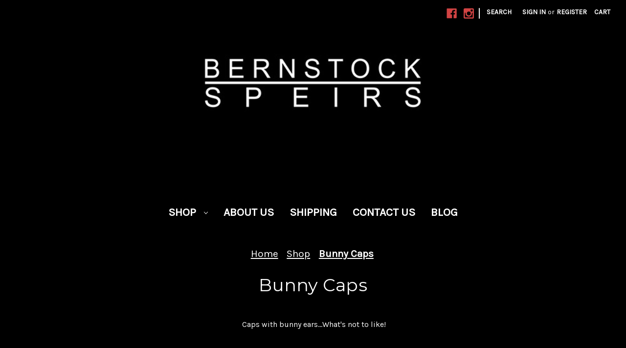

--- FILE ---
content_type: text/html; charset=UTF-8
request_url: https://bernstockspeirs.com/shop/bunny-caps/?page=1
body_size: 10247
content:


<!DOCTYPE html>
<html class="no-js" lang="en">
    <head>
        <title>Bunny Caps</title>
        <link rel="dns-prefetch preconnect" href="https://cdn11.bigcommerce.com/s-ut4t10yk3z" crossorigin><link rel="dns-prefetch preconnect" href="https://fonts.googleapis.com/" crossorigin><link rel="dns-prefetch preconnect" href="https://fonts.gstatic.com/" crossorigin>
        <meta name="keywords" content="Bunny Cap, London Hats,"><link rel='canonical' href='https://bernstockspeirs.com/shop/bunny-caps/' /><meta name='platform' content='bigcommerce.stencil' />
        
        

        <link href="https://cdn11.bigcommerce.com/s-ut4t10yk3z/product_images/favicon.gif?t&#x3D;1556399849" rel="shortcut icon">
        <meta name="viewport" content="width=device-width, initial-scale=1">

        <script>
            document.documentElement.className = document.documentElement.className.replace('no-js', 'js');
        </script>

        <script>
    function browserSupportsAllFeatures() {
        return window.Promise
            && window.fetch
            && window.URL
            && window.URLSearchParams
            && window.WeakMap
            // object-fit support
            && ('objectFit' in document.documentElement.style);
    }

    function loadScript(src) {
        var js = document.createElement('script');
        js.src = src;
        js.onerror = function () {
            console.error('Failed to load polyfill script ' + src);
        };
        document.head.appendChild(js);
    }

    if (!browserSupportsAllFeatures()) {
        loadScript('https://cdn11.bigcommerce.com/s-ut4t10yk3z/stencil/182c9140-854e-013b-e4f7-06ea8e6920a1/dist/theme-bundle.polyfills.js');
    }
</script>
        <script>window.consentManagerTranslations = `{"locale":"en","locales":{"consent_manager.data_collection_warning":"en","consent_manager.accept_all_cookies":"en","consent_manager.gdpr_settings":"en","consent_manager.data_collection_preferences":"en","consent_manager.manage_data_collection_preferences":"en","consent_manager.use_data_by_cookies":"en","consent_manager.data_categories_table":"en","consent_manager.allow":"en","consent_manager.accept":"en","consent_manager.deny":"en","consent_manager.dismiss":"en","consent_manager.reject_all":"en","consent_manager.category":"en","consent_manager.purpose":"en","consent_manager.functional_category":"en","consent_manager.functional_purpose":"en","consent_manager.analytics_category":"en","consent_manager.analytics_purpose":"en","consent_manager.targeting_category":"en","consent_manager.advertising_category":"en","consent_manager.advertising_purpose":"en","consent_manager.essential_category":"en","consent_manager.esential_purpose":"en","consent_manager.yes":"en","consent_manager.no":"en","consent_manager.not_available":"en","consent_manager.cancel":"en","consent_manager.save":"en","consent_manager.back_to_preferences":"en","consent_manager.close_without_changes":"en","consent_manager.unsaved_changes":"en","consent_manager.by_using":"en","consent_manager.agree_on_data_collection":"en","consent_manager.change_preferences":"en","consent_manager.cancel_dialog_title":"en","consent_manager.privacy_policy":"en","consent_manager.allow_category_tracking":"en","consent_manager.disallow_category_tracking":"en"},"translations":{"consent_manager.data_collection_warning":"We use cookies (and other similar technologies) to collect data to improve your shopping experience.","consent_manager.accept_all_cookies":"Accept All Cookies","consent_manager.gdpr_settings":"Settings","consent_manager.data_collection_preferences":"Website Data Collection Preferences","consent_manager.manage_data_collection_preferences":"Manage Website Data Collection Preferences","consent_manager.use_data_by_cookies":" uses data collected by cookies and JavaScript libraries to improve your shopping experience.","consent_manager.data_categories_table":"The table below outlines how we use this data by category. To opt out of a category of data collection, select 'No' and save your preferences.","consent_manager.allow":"Allow","consent_manager.accept":"Accept","consent_manager.deny":"Deny","consent_manager.dismiss":"Dismiss","consent_manager.reject_all":"Reject all","consent_manager.category":"Category","consent_manager.purpose":"Purpose","consent_manager.functional_category":"Functional","consent_manager.functional_purpose":"Enables enhanced functionality, such as videos and live chat. If you do not allow these, then some or all of these functions may not work properly.","consent_manager.analytics_category":"Analytics","consent_manager.analytics_purpose":"Provide statistical information on site usage, e.g., web analytics so we can improve this website over time.","consent_manager.targeting_category":"Targeting","consent_manager.advertising_category":"Advertising","consent_manager.advertising_purpose":"Used to create profiles or personalize content to enhance your shopping experience.","consent_manager.essential_category":"Essential","consent_manager.esential_purpose":"Essential for the site and any requested services to work, but do not perform any additional or secondary function.","consent_manager.yes":"Yes","consent_manager.no":"No","consent_manager.not_available":"N/A","consent_manager.cancel":"Cancel","consent_manager.save":"Save","consent_manager.back_to_preferences":"Back to Preferences","consent_manager.close_without_changes":"You have unsaved changes to your data collection preferences. Are you sure you want to close without saving?","consent_manager.unsaved_changes":"You have unsaved changes","consent_manager.by_using":"By using our website, you're agreeing to our","consent_manager.agree_on_data_collection":"By using our website, you're agreeing to the collection of data as described in our ","consent_manager.change_preferences":"You can change your preferences at any time","consent_manager.cancel_dialog_title":"Are you sure you want to cancel?","consent_manager.privacy_policy":"Privacy Policy","consent_manager.allow_category_tracking":"Allow [CATEGORY_NAME] tracking","consent_manager.disallow_category_tracking":"Disallow [CATEGORY_NAME] tracking"}}`;</script>

        <script>
            window.lazySizesConfig = window.lazySizesConfig || {};
            window.lazySizesConfig.loadMode = 1;
        </script>
        <script async src="https://cdn11.bigcommerce.com/s-ut4t10yk3z/stencil/182c9140-854e-013b-e4f7-06ea8e6920a1/dist/theme-bundle.head_async.js"></script>
        
        <link href="https://fonts.googleapis.com/css?family=Montserrat:400%7CKarla:400&display=block" rel="stylesheet">
        
        <script async src="https://cdn11.bigcommerce.com/s-ut4t10yk3z/stencil/182c9140-854e-013b-e4f7-06ea8e6920a1/dist/theme-bundle.font.js"></script>

        <link data-stencil-stylesheet href="https://cdn11.bigcommerce.com/s-ut4t10yk3z/stencil/182c9140-854e-013b-e4f7-06ea8e6920a1/css/theme-4dcbd3c0-a568-013b-4f66-62552c74642e.css" rel="stylesheet">

        
<script type="text/javascript" src="https://checkout-sdk.bigcommerce.com/v1/loader.js" defer></script>
<script type="text/javascript">
var BCData = {};
</script>

<script nonce="">
(function () {
    var xmlHttp = new XMLHttpRequest();

    xmlHttp.open('POST', 'https://bes.gcp.data.bigcommerce.com/nobot');
    xmlHttp.setRequestHeader('Content-Type', 'application/json');
    xmlHttp.send('{"store_id":"1000543819","timezone_offset":"0.0","timestamp":"2026-01-18T05:21:17.20106600Z","visit_id":"1a4ef6d8-19d6-44bd-b9aa-1dc792193292","channel_id":1}');
})();
</script>

    </head>
    <body>
        <svg data-src="https://cdn11.bigcommerce.com/s-ut4t10yk3z/stencil/182c9140-854e-013b-e4f7-06ea8e6920a1/img/icon-sprite.svg" class="icons-svg-sprite"></svg>

        <a href="#main-content" class="skip-to-main-link">Skip to main content</a>
<header class="header" role="banner">
    <a href="#" class="mobileMenu-toggle" data-mobile-menu-toggle="menu">
        <span class="mobileMenu-toggleIcon">Toggle menu</span>
    </a>
    <nav class="navUser">
        
    <ul class="navUser-section navUser-section--alt">
        <li class="navUser-item">
            <a class="navUser-action navUser-item--compare"
               href="/compare"
               data-compare-nav
               aria-label="Compare"
            >
                Compare <span class="countPill countPill--positive countPill--alt"></span>
            </a>
        </li>
            <li class="navUser-item navUser-item--social">
                    <ul class="socialLinks socialLinks--alt">
            <li class="socialLinks-item">
                <a class="icon icon--facebook"
                   href="https://www.facebook.com/bernstockspeirs/?ref&#x3D;ts"
                   target="_blank"
                   rel="noopener"
                   title="Facebook"
                >
                    <span class="aria-description--hidden">Facebook</span>
                    <svg>
                        <use xlink:href="#icon-facebook"/>
                    </svg>
                </a>
            </li>
            <li class="socialLinks-item">
                <a class="icon icon--instagram"
                   href="https://www.instagram.com/bernstockspeirs/"
                   target="_blank"
                   rel="noopener"
                   title="Instagram"
                >
                    <span class="aria-description--hidden">Instagram</span>
                    <svg>
                        <use xlink:href="#icon-instagram"/>
                    </svg>
                </a>
            </li>
    </ul>
            </li>
            <li class="navUser-item navUser-item--divider">|</li>
        <li class="navUser-item">
            <button class="navUser-action navUser-action--quickSearch"
               type="button"
               id="quick-search-expand"
               data-search="quickSearch"
               aria-controls="quickSearch"
               aria-label="Search"
            >
                Search
            </button>
        </li>
        <li class="navUser-item navUser-item--account">
                <a class="navUser-action"
                   href="/login.php"
                   aria-label="Sign in"
                >
                    Sign in
                </a>
                    <span class="navUser-or">or</span>
                    <a class="navUser-action"
                       href="/login.php?action&#x3D;create_account"
                       aria-label="Register"
                    >
                        Register
                    </a>
        </li>
        <li class="navUser-item navUser-item--cart">
            <a class="navUser-action"
               data-cart-preview
               data-dropdown="cart-preview-dropdown"
               data-options="align:right"
               href="/cart.php"
               aria-label="Cart with 0 items"
            >
                <span class="navUser-item-cartLabel">Cart</span>
                <span class="countPill cart-quantity"></span>
            </a>

            <div class="dropdown-menu" id="cart-preview-dropdown" data-dropdown-content aria-hidden="true"></div>
        </li>
    </ul>
    <div class="dropdown dropdown--quickSearch" id="quickSearch" aria-hidden="true" data-prevent-quick-search-close>
        <div class="container">
    <form class="form" onsubmit="return false" data-url="/search.php" data-quick-search-form>
        <fieldset class="form-fieldset">
            <div class="form-field">
                <label class="is-srOnly" for="nav-quick-search">Search</label>
                <input class="form-input"
                       data-search-quick
                       name="nav-quick-search"
                       id="nav-quick-search"
                       data-error-message="Search field cannot be empty."
                       placeholder="Search the store"
                       autocomplete="off"
                >
            </div>
        </fieldset>
    </form>
    <section class="quickSearchResults" data-bind="html: results"></section>
    <p role="status"
       aria-live="polite"
       class="aria-description--hidden"
       data-search-aria-message-predefined-text="product results for"
    ></p>
</div>
    </div>
</nav>

        <div class="header-logo header-logo--center">
            <a href="https://bernstockspeirs.com/" class="header-logo__link" data-header-logo-link>
        <div class="header-logo-image-container">
            <img class="header-logo-image"
                 src="https://cdn11.bigcommerce.com/s-ut4t10yk3z/images/stencil/500x235/bs_logo_white_on_black_new_1654887758__63955.original.jpg"
                 srcset="https://cdn11.bigcommerce.com/s-ut4t10yk3z/images/stencil/500x235/bs_logo_white_on_black_new_1654887758__63955.original.jpg"
                 alt="Bernstock Speirs"
                 title="Bernstock Speirs">
        </div>
</a>
        </div>
    <div class="navPages-container" id="menu" data-menu>
        <nav class="navPages">
    <div class="navPages-quickSearch">
        <div class="container">
    <form class="form" onsubmit="return false" data-url="/search.php" data-quick-search-form>
        <fieldset class="form-fieldset">
            <div class="form-field">
                <label class="is-srOnly" for="nav-menu-quick-search">Search</label>
                <input class="form-input"
                       data-search-quick
                       name="nav-menu-quick-search"
                       id="nav-menu-quick-search"
                       data-error-message="Search field cannot be empty."
                       placeholder="Search the store"
                       autocomplete="off"
                >
            </div>
        </fieldset>
    </form>
    <section class="quickSearchResults" data-bind="html: results"></section>
    <p role="status"
       aria-live="polite"
       class="aria-description--hidden"
       data-search-aria-message-predefined-text="product results for"
    ></p>
</div>
    </div>
    <ul class="navPages-list navPages-list-depth-max">
            <li class="navPages-item">
                    <a class="navPages-action navPages-action-depth-max has-subMenu is-root activePage"
       href="https://bernstockspeirs.com/shop/"
       data-collapsible="navPages-35"
       aria-label="Shop"
    >
        Shop
        <i class="icon navPages-action-moreIcon" aria-hidden="true">
            <svg><use xlink:href="#icon-chevron-down" /></svg>
        </i>
    </a>
    <div class="navPage-subMenu navPage-subMenu-horizontal" id="navPages-35" aria-hidden="true" tabindex="-1">
    <ul class="navPage-subMenu-list">
        <li class="navPage-subMenu-item-parent">
            <a class="navPage-subMenu-action navPages-action navPages-action-depth-max" href="https://bernstockspeirs.com/shop/">All Shop</a>
        </li>
            <li class="navPage-subMenu-item-child">
                    <a class="navPage-subMenu-action navPages-action activePage" href="https://bernstockspeirs.com/shop/bunny-caps/">Bunny Caps</a>
            </li>
            <li class="navPage-subMenu-item-child">
                    <a class="navPage-subMenu-action navPages-action" href="https://bernstockspeirs.com/shop/veil-beanies/">Veil Beanies</a>
            </li>
            <li class="navPage-subMenu-item-child">
                    <a class="navPage-subMenu-action navPages-action" href="https://bernstockspeirs.com/shop/berets/">Berets</a>
            </li>
            <li class="navPage-subMenu-item-child">
                    <a class="navPage-subMenu-action navPages-action" href="https://bernstockspeirs.com/shop/baseball-caps/">Baseball Caps</a>
            </li>
            <li class="navPage-subMenu-item-child">
                    <a class="navPage-subMenu-action navPages-action" href="https://bernstockspeirs.com/shop/beanies/">Beanies</a>
            </li>
    </ul>
</div>
            </li>
                 <li class="navPages-item navPages-item-page">
                     <a class="navPages-action"
                        href="https://bernstockspeirs.com/about-us-1/"
                        aria-label="About Us"
                     >
                         About Us
                     </a>
                 </li>
                 <li class="navPages-item navPages-item-page">
                     <a class="navPages-action"
                        href="https://bernstockspeirs.com/shipping/"
                        aria-label="Shipping "
                     >
                         Shipping 
                     </a>
                 </li>
                 <li class="navPages-item navPages-item-page">
                     <a class="navPages-action"
                        href="https://bernstockspeirs.com/contact-us/"
                        aria-label="Contact Us"
                     >
                         Contact Us
                     </a>
                 </li>
                 <li class="navPages-item navPages-item-page">
                     <a class="navPages-action"
                        href="https://bernstockspeirs.com/blog/"
                        aria-label="Blog"
                     >
                         Blog
                     </a>
                 </li>
    </ul>
    <ul class="navPages-list navPages-list--user">
            <li class="navPages-item">
                <a class="navPages-action"
                   href="/login.php"
                   aria-label="Sign in"
                >
                    Sign in
                </a>
                    or
                    <a class="navPages-action"
                       href="/login.php?action&#x3D;create_account"
                       aria-label="Register"
                    >
                        Register
                    </a>
            </li>
            <li class="navPages-item">
                    <ul class="socialLinks socialLinks--alt">
            <li class="socialLinks-item">
                <a class="icon icon--facebook"
                   href="https://www.facebook.com/bernstockspeirs/?ref&#x3D;ts"
                   target="_blank"
                   rel="noopener"
                   title="Facebook"
                >
                    <span class="aria-description--hidden">Facebook</span>
                    <svg>
                        <use xlink:href="#icon-facebook"/>
                    </svg>
                </a>
            </li>
            <li class="socialLinks-item">
                <a class="icon icon--instagram"
                   href="https://www.instagram.com/bernstockspeirs/"
                   target="_blank"
                   rel="noopener"
                   title="Instagram"
                >
                    <span class="aria-description--hidden">Instagram</span>
                    <svg>
                        <use xlink:href="#icon-instagram"/>
                    </svg>
                </a>
            </li>
    </ul>
            </li>
    </ul>
</nav>
    </div>
    <div data-content-region="header_navigation_bottom--global"></div>
</header>
<div data-content-region="header_bottom--global"></div>
<div data-content-region="header_bottom"></div>
        <main class="body" id="main-content" role="main" data-currency-code="GBP">
     
    <div class="container">
        
<nav aria-label="Breadcrumb">
    <ol class="breadcrumbs">
                <li class="breadcrumb ">
                    <a class="breadcrumb-label"
                       href="https://bernstockspeirs.com/"
                       
                    >
                        <span>Home</span>
                    </a>
                </li>
                <li class="breadcrumb ">
                    <a class="breadcrumb-label"
                       href="https://bernstockspeirs.com/shop/"
                       
                    >
                        <span>Shop</span>
                    </a>
                </li>
                <li class="breadcrumb is-active">
                    <a class="breadcrumb-label"
                       href="https://bernstockspeirs.com/shop/bunny-caps/"
                       aria-current="page"
                    >
                        <span>Bunny Caps</span>
                    </a>
                </li>
    </ol>
</nav>

<script type="application/ld+json">
{
    "@context": "https://schema.org",
    "@type": "BreadcrumbList",
    "itemListElement":
    [
        {
            "@type": "ListItem",
            "position": 1,
            "item": {
                "@id": "https://bernstockspeirs.com/",
                "name": "Home"
            }
        },
        {
            "@type": "ListItem",
            "position": 2,
            "item": {
                "@id": "https://bernstockspeirs.com/shop/",
                "name": "Shop"
            }
        },
        {
            "@type": "ListItem",
            "position": 3,
            "item": {
                "@id": "https://bernstockspeirs.com/shop/bunny-caps/",
                "name": "Bunny Caps"
            }
        }
    ]
}
</script>
    <h1 class="page-heading">Bunny Caps</h1>
    <div data-content-region="category_below_header"></div>
<p style="text-align: center;"><span style="font-size: medium;">&nbsp;Caps with bunny ears...What's not to like!</span></p>
<p style="text-align: center;"><span style="font-size: medium;">&nbsp;</span></p>
<div class="page">

    <div class="page-content" id="product-listing-container">
        

    <form class="actionBar" method="get" data-sort-by="product">
    <fieldset class="form-fieldset actionBar-section">
    <div class="form-field">
        <label class="form-label" for="sort">Sort By:</label>
        <select class="form-select form-select--small " name="sort" id="sort" role="listbox">
            <option value="featured" selected>Featured Items</option>
            <option value="newest" >Newest Items</option>
            <option value="bestselling" >Best Selling</option>
            <option value="alphaasc" >A to Z</option>
            <option value="alphadesc" >Z to A</option>
            <option value="avgcustomerreview" >By Review</option>
            <option value="priceasc" >Price: Ascending</option>
            <option value="pricedesc" >Price: Descending</option>
        </select>
    </div>
</fieldset>
</form>

    <div >
                <ul class="productGrid">
    <li class="product">
            <article
    class="card
    "
    data-test="card-1004"
>
    <figure class="card-figure">
                    
        <a href="https://bernstockspeirs.com/satin-bunny-cap/"
           class="card-figure__link"
           aria-label="Satin Bunny Cap ,     Was:
£110.00,
    Now:
£75.00

"
"
           
        >
            <div class="card-img-container">
                <img src="https://cdn11.bigcommerce.com/s-ut4t10yk3z/images/stencil/500x659/products/1004/2029/AW25-05_SATIN_BUNNY_CAP_1_copy__37330.1761058201.jpg?c=2" alt="Satin Bunny Cap " title="Satin Bunny Cap " data-sizes="auto"
    srcset="https://cdn11.bigcommerce.com/s-ut4t10yk3z/images/stencil/80w/products/1004/2029/AW25-05_SATIN_BUNNY_CAP_1_copy__37330.1761058201.jpg?c=2"
data-srcset="https://cdn11.bigcommerce.com/s-ut4t10yk3z/images/stencil/80w/products/1004/2029/AW25-05_SATIN_BUNNY_CAP_1_copy__37330.1761058201.jpg?c=2 80w, https://cdn11.bigcommerce.com/s-ut4t10yk3z/images/stencil/160w/products/1004/2029/AW25-05_SATIN_BUNNY_CAP_1_copy__37330.1761058201.jpg?c=2 160w, https://cdn11.bigcommerce.com/s-ut4t10yk3z/images/stencil/320w/products/1004/2029/AW25-05_SATIN_BUNNY_CAP_1_copy__37330.1761058201.jpg?c=2 320w, https://cdn11.bigcommerce.com/s-ut4t10yk3z/images/stencil/640w/products/1004/2029/AW25-05_SATIN_BUNNY_CAP_1_copy__37330.1761058201.jpg?c=2 640w, https://cdn11.bigcommerce.com/s-ut4t10yk3z/images/stencil/960w/products/1004/2029/AW25-05_SATIN_BUNNY_CAP_1_copy__37330.1761058201.jpg?c=2 960w, https://cdn11.bigcommerce.com/s-ut4t10yk3z/images/stencil/1280w/products/1004/2029/AW25-05_SATIN_BUNNY_CAP_1_copy__37330.1761058201.jpg?c=2 1280w, https://cdn11.bigcommerce.com/s-ut4t10yk3z/images/stencil/1920w/products/1004/2029/AW25-05_SATIN_BUNNY_CAP_1_copy__37330.1761058201.jpg?c=2 1920w, https://cdn11.bigcommerce.com/s-ut4t10yk3z/images/stencil/2560w/products/1004/2029/AW25-05_SATIN_BUNNY_CAP_1_copy__37330.1761058201.jpg?c=2 2560w"

class="lazyload card-image"

 />
            </div>
        </a>

        <figcaption class="card-figcaption">
            <div class="card-figcaption-body">
                        <a href="https://bernstockspeirs.com/cart.php?action&#x3D;add&amp;product_id&#x3D;1004" data-event-type="product-click" data-button-type="add-cart" class="button button--small card-figcaption-button">Add to Cart</a>
                        <span class="product-status-message aria-description--hidden">The item has been added</span>
            </div>
        </figcaption>
    </figure>
    <div class="card-body">
        <h3 class="card-title">
            <a aria-label="Satin Bunny Cap ,     Was:
£110.00,
    Now:
£75.00

"
"
               href="https://bernstockspeirs.com/satin-bunny-cap/"
               
            >
                Satin Bunny Cap 
            </a>
        </h3>

        <div class="card-text" data-test-info-type="price">
                
        <div class="price-section price-section--withTax rrp-price--withTax" style="display: none;">
            <span>
                    MSRP:
            </span>
            <span data-product-rrp-with-tax class="price price--rrp">
                
            </span>
        </div>
        <div class="price-section price-section--withTax non-sale-price--withTax" >
            <span>
                    Was:
            </span>
            <span data-product-non-sale-price-with-tax class="price price--non-sale">
                £110.00
            </span>
        </div>
        <div class="price-section price-section--withTax">
            <span class="price-label" style="display: none;">
                
            </span>
            <span class="price-now-label" >
                    Now:
            </span>
            <span data-product-price-with-tax class="price price--withTax">£75.00</span>
        </div>
        </div>
            </div>
</article>
    </li>
    <li class="product">
            <article
    class="card
    "
    data-test="card-1003"
>
    <figure class="card-figure">
                    
        <a href="https://bernstockspeirs.com/zip-bunny-cap/"
           class="card-figure__link"
           aria-label="Zip Bunny Cap ,     Was:
£95.00,
    Now:
£60.00

"
"
           
        >
            <div class="card-img-container">
                <img src="https://cdn11.bigcommerce.com/s-ut4t10yk3z/images/stencil/500x659/products/1003/2023/AW25-02_ZIP_BUNNY_copy__46599.1761057952.jpg?c=2" alt="Zip Bunny Cap " title="Zip Bunny Cap " data-sizes="auto"
    srcset="https://cdn11.bigcommerce.com/s-ut4t10yk3z/images/stencil/80w/products/1003/2023/AW25-02_ZIP_BUNNY_copy__46599.1761057952.jpg?c=2"
data-srcset="https://cdn11.bigcommerce.com/s-ut4t10yk3z/images/stencil/80w/products/1003/2023/AW25-02_ZIP_BUNNY_copy__46599.1761057952.jpg?c=2 80w, https://cdn11.bigcommerce.com/s-ut4t10yk3z/images/stencil/160w/products/1003/2023/AW25-02_ZIP_BUNNY_copy__46599.1761057952.jpg?c=2 160w, https://cdn11.bigcommerce.com/s-ut4t10yk3z/images/stencil/320w/products/1003/2023/AW25-02_ZIP_BUNNY_copy__46599.1761057952.jpg?c=2 320w, https://cdn11.bigcommerce.com/s-ut4t10yk3z/images/stencil/640w/products/1003/2023/AW25-02_ZIP_BUNNY_copy__46599.1761057952.jpg?c=2 640w, https://cdn11.bigcommerce.com/s-ut4t10yk3z/images/stencil/960w/products/1003/2023/AW25-02_ZIP_BUNNY_copy__46599.1761057952.jpg?c=2 960w, https://cdn11.bigcommerce.com/s-ut4t10yk3z/images/stencil/1280w/products/1003/2023/AW25-02_ZIP_BUNNY_copy__46599.1761057952.jpg?c=2 1280w, https://cdn11.bigcommerce.com/s-ut4t10yk3z/images/stencil/1920w/products/1003/2023/AW25-02_ZIP_BUNNY_copy__46599.1761057952.jpg?c=2 1920w, https://cdn11.bigcommerce.com/s-ut4t10yk3z/images/stencil/2560w/products/1003/2023/AW25-02_ZIP_BUNNY_copy__46599.1761057952.jpg?c=2 2560w"

class="lazyload card-image"

 />
            </div>
        </a>

        <figcaption class="card-figcaption">
            <div class="card-figcaption-body">
                        <a href="https://bernstockspeirs.com/cart.php?action&#x3D;add&amp;product_id&#x3D;1003" data-event-type="product-click" data-button-type="add-cart" class="button button--small card-figcaption-button">Add to Cart</a>
                        <span class="product-status-message aria-description--hidden">The item has been added</span>
            </div>
        </figcaption>
    </figure>
    <div class="card-body">
        <h3 class="card-title">
            <a aria-label="Zip Bunny Cap ,     Was:
£95.00,
    Now:
£60.00

"
"
               href="https://bernstockspeirs.com/zip-bunny-cap/"
               
            >
                Zip Bunny Cap 
            </a>
        </h3>

        <div class="card-text" data-test-info-type="price">
                
        <div class="price-section price-section--withTax rrp-price--withTax" style="display: none;">
            <span>
                    MSRP:
            </span>
            <span data-product-rrp-with-tax class="price price--rrp">
                
            </span>
        </div>
        <div class="price-section price-section--withTax non-sale-price--withTax" >
            <span>
                    Was:
            </span>
            <span data-product-non-sale-price-with-tax class="price price--non-sale">
                £95.00
            </span>
        </div>
        <div class="price-section price-section--withTax">
            <span class="price-label" style="display: none;">
                
            </span>
            <span class="price-now-label" >
                    Now:
            </span>
            <span data-product-price-with-tax class="price price--withTax">£60.00</span>
        </div>
        </div>
            </div>
</article>
    </li>
    <li class="product">
            <article
    class="card
    "
    data-test="card-628"
>
    <figure class="card-figure">
                    
        <a href="https://bernstockspeirs.com/deluxe-suede-bunny-cap-black/"
           class="card-figure__link"
           aria-label="Deluxe Suede Bunny Cap   Black,     Was:
£125.00,
    Now:
£75.00

"
"
           
        >
            <div class="card-img-container">
                <img src="https://cdn11.bigcommerce.com/s-ut4t10yk3z/images/stencil/500x659/products/628/1507/Suede_Cap_-Clean__38477.1665573940.jpg?c=2" alt="Deluxe Suede Bunny Cap   Black" title="Deluxe Suede Bunny Cap   Black" data-sizes="auto"
    srcset="https://cdn11.bigcommerce.com/s-ut4t10yk3z/images/stencil/80w/products/628/1507/Suede_Cap_-Clean__38477.1665573940.jpg?c=2"
data-srcset="https://cdn11.bigcommerce.com/s-ut4t10yk3z/images/stencil/80w/products/628/1507/Suede_Cap_-Clean__38477.1665573940.jpg?c=2 80w, https://cdn11.bigcommerce.com/s-ut4t10yk3z/images/stencil/160w/products/628/1507/Suede_Cap_-Clean__38477.1665573940.jpg?c=2 160w, https://cdn11.bigcommerce.com/s-ut4t10yk3z/images/stencil/320w/products/628/1507/Suede_Cap_-Clean__38477.1665573940.jpg?c=2 320w, https://cdn11.bigcommerce.com/s-ut4t10yk3z/images/stencil/640w/products/628/1507/Suede_Cap_-Clean__38477.1665573940.jpg?c=2 640w, https://cdn11.bigcommerce.com/s-ut4t10yk3z/images/stencil/960w/products/628/1507/Suede_Cap_-Clean__38477.1665573940.jpg?c=2 960w, https://cdn11.bigcommerce.com/s-ut4t10yk3z/images/stencil/1280w/products/628/1507/Suede_Cap_-Clean__38477.1665573940.jpg?c=2 1280w, https://cdn11.bigcommerce.com/s-ut4t10yk3z/images/stencil/1920w/products/628/1507/Suede_Cap_-Clean__38477.1665573940.jpg?c=2 1920w, https://cdn11.bigcommerce.com/s-ut4t10yk3z/images/stencil/2560w/products/628/1507/Suede_Cap_-Clean__38477.1665573940.jpg?c=2 2560w"

class="lazyload card-image"

 />
            </div>
        </a>

        <figcaption class="card-figcaption">
            <div class="card-figcaption-body">
                        <a href="https://bernstockspeirs.com/cart.php?action&#x3D;add&amp;product_id&#x3D;628" data-event-type="product-click" data-button-type="add-cart" class="button button--small card-figcaption-button">Add to Cart</a>
                        <span class="product-status-message aria-description--hidden">The item has been added</span>
            </div>
        </figcaption>
    </figure>
    <div class="card-body">
        <h3 class="card-title">
            <a aria-label="Deluxe Suede Bunny Cap   Black,     Was:
£125.00,
    Now:
£75.00

"
"
               href="https://bernstockspeirs.com/deluxe-suede-bunny-cap-black/"
               
            >
                Deluxe Suede Bunny Cap   Black
            </a>
        </h3>

        <div class="card-text" data-test-info-type="price">
                
        <div class="price-section price-section--withTax rrp-price--withTax" style="display: none;">
            <span>
                    MSRP:
            </span>
            <span data-product-rrp-with-tax class="price price--rrp">
                
            </span>
        </div>
        <div class="price-section price-section--withTax non-sale-price--withTax" >
            <span>
                    Was:
            </span>
            <span data-product-non-sale-price-with-tax class="price price--non-sale">
                £125.00
            </span>
        </div>
        <div class="price-section price-section--withTax">
            <span class="price-label" style="display: none;">
                
            </span>
            <span class="price-now-label" >
                    Now:
            </span>
            <span data-product-price-with-tax class="price price--withTax">£75.00</span>
        </div>
        </div>
            </div>
</article>
    </li>
    <li class="product">
            <article
    class="card
    "
    data-test="card-1014"
>
    <figure class="card-figure">
                    
        <a href="https://bernstockspeirs.com/polka-dot-bunny-cap/"
           class="card-figure__link"
           aria-label="Polka Dot Bunny Cap ,     Was:
£98.00,
    Now:
£75.00

"
"
           
        >
            <div class="card-img-container">
                <img src="https://cdn11.bigcommerce.com/s-ut4t10yk3z/images/stencil/500x659/products/1014/2047/AW25-16_SPOT_NET_BUNNY_CAP_1_copy__88002.1761060225.jpg?c=2" alt="Polka Dot Bunny Cap " title="Polka Dot Bunny Cap " data-sizes="auto"
    srcset="https://cdn11.bigcommerce.com/s-ut4t10yk3z/images/stencil/80w/products/1014/2047/AW25-16_SPOT_NET_BUNNY_CAP_1_copy__88002.1761060225.jpg?c=2"
data-srcset="https://cdn11.bigcommerce.com/s-ut4t10yk3z/images/stencil/80w/products/1014/2047/AW25-16_SPOT_NET_BUNNY_CAP_1_copy__88002.1761060225.jpg?c=2 80w, https://cdn11.bigcommerce.com/s-ut4t10yk3z/images/stencil/160w/products/1014/2047/AW25-16_SPOT_NET_BUNNY_CAP_1_copy__88002.1761060225.jpg?c=2 160w, https://cdn11.bigcommerce.com/s-ut4t10yk3z/images/stencil/320w/products/1014/2047/AW25-16_SPOT_NET_BUNNY_CAP_1_copy__88002.1761060225.jpg?c=2 320w, https://cdn11.bigcommerce.com/s-ut4t10yk3z/images/stencil/640w/products/1014/2047/AW25-16_SPOT_NET_BUNNY_CAP_1_copy__88002.1761060225.jpg?c=2 640w, https://cdn11.bigcommerce.com/s-ut4t10yk3z/images/stencil/960w/products/1014/2047/AW25-16_SPOT_NET_BUNNY_CAP_1_copy__88002.1761060225.jpg?c=2 960w, https://cdn11.bigcommerce.com/s-ut4t10yk3z/images/stencil/1280w/products/1014/2047/AW25-16_SPOT_NET_BUNNY_CAP_1_copy__88002.1761060225.jpg?c=2 1280w, https://cdn11.bigcommerce.com/s-ut4t10yk3z/images/stencil/1920w/products/1014/2047/AW25-16_SPOT_NET_BUNNY_CAP_1_copy__88002.1761060225.jpg?c=2 1920w, https://cdn11.bigcommerce.com/s-ut4t10yk3z/images/stencil/2560w/products/1014/2047/AW25-16_SPOT_NET_BUNNY_CAP_1_copy__88002.1761060225.jpg?c=2 2560w"

class="lazyload card-image"

 />
            </div>
        </a>

        <figcaption class="card-figcaption">
            <div class="card-figcaption-body">
                        <a href="https://bernstockspeirs.com/cart.php?action&#x3D;add&amp;product_id&#x3D;1014" data-event-type="product-click" data-button-type="add-cart" class="button button--small card-figcaption-button">Add to Cart</a>
                        <span class="product-status-message aria-description--hidden">The item has been added</span>
            </div>
        </figcaption>
    </figure>
    <div class="card-body">
        <h3 class="card-title">
            <a aria-label="Polka Dot Bunny Cap ,     Was:
£98.00,
    Now:
£75.00

"
"
               href="https://bernstockspeirs.com/polka-dot-bunny-cap/"
               
            >
                Polka Dot Bunny Cap 
            </a>
        </h3>

        <div class="card-text" data-test-info-type="price">
                
        <div class="price-section price-section--withTax rrp-price--withTax" style="display: none;">
            <span>
                    MSRP:
            </span>
            <span data-product-rrp-with-tax class="price price--rrp">
                
            </span>
        </div>
        <div class="price-section price-section--withTax non-sale-price--withTax" >
            <span>
                    Was:
            </span>
            <span data-product-non-sale-price-with-tax class="price price--non-sale">
                £98.00
            </span>
        </div>
        <div class="price-section price-section--withTax">
            <span class="price-label" style="display: none;">
                
            </span>
            <span class="price-now-label" >
                    Now:
            </span>
            <span data-product-price-with-tax class="price price--withTax">£75.00</span>
        </div>
        </div>
            </div>
</article>
    </li>
    <li class="product">
            <article
    class="card
    "
    data-test="card-888"
>
    <figure class="card-figure">
                    
        <a href="https://bernstockspeirs.com/fleece-bunny-cap-green-cream/"
           class="card-figure__link"
           aria-label="Fleece Bunny Cap   Green/Cream,     Was:
£95.00,
    Now:
£60.00

"
"
           
        >
            <div class="card-img-container">
                <img src="https://cdn11.bigcommerce.com/s-ut4t10yk3z/images/stencil/500x659/products/888/1828/AW2405_green__65766.1711382333.jpg?c=2" alt="Fleece Bunny Cap   Green/Cream" title="Fleece Bunny Cap   Green/Cream" data-sizes="auto"
    srcset="https://cdn11.bigcommerce.com/s-ut4t10yk3z/images/stencil/80w/products/888/1828/AW2405_green__65766.1711382333.jpg?c=2"
data-srcset="https://cdn11.bigcommerce.com/s-ut4t10yk3z/images/stencil/80w/products/888/1828/AW2405_green__65766.1711382333.jpg?c=2 80w, https://cdn11.bigcommerce.com/s-ut4t10yk3z/images/stencil/160w/products/888/1828/AW2405_green__65766.1711382333.jpg?c=2 160w, https://cdn11.bigcommerce.com/s-ut4t10yk3z/images/stencil/320w/products/888/1828/AW2405_green__65766.1711382333.jpg?c=2 320w, https://cdn11.bigcommerce.com/s-ut4t10yk3z/images/stencil/640w/products/888/1828/AW2405_green__65766.1711382333.jpg?c=2 640w, https://cdn11.bigcommerce.com/s-ut4t10yk3z/images/stencil/960w/products/888/1828/AW2405_green__65766.1711382333.jpg?c=2 960w, https://cdn11.bigcommerce.com/s-ut4t10yk3z/images/stencil/1280w/products/888/1828/AW2405_green__65766.1711382333.jpg?c=2 1280w, https://cdn11.bigcommerce.com/s-ut4t10yk3z/images/stencil/1920w/products/888/1828/AW2405_green__65766.1711382333.jpg?c=2 1920w, https://cdn11.bigcommerce.com/s-ut4t10yk3z/images/stencil/2560w/products/888/1828/AW2405_green__65766.1711382333.jpg?c=2 2560w"

class="lazyload card-image"

 />
            </div>
        </a>

        <figcaption class="card-figcaption">
            <div class="card-figcaption-body">
                        <a href="https://bernstockspeirs.com/cart.php?action&#x3D;add&amp;product_id&#x3D;888" data-event-type="product-click" data-button-type="add-cart" class="button button--small card-figcaption-button">Add to Cart</a>
                        <span class="product-status-message aria-description--hidden">The item has been added</span>
            </div>
        </figcaption>
    </figure>
    <div class="card-body">
        <h3 class="card-title">
            <a aria-label="Fleece Bunny Cap   Green/Cream,     Was:
£95.00,
    Now:
£60.00

"
"
               href="https://bernstockspeirs.com/fleece-bunny-cap-green-cream/"
               
            >
                Fleece Bunny Cap   Green/Cream
            </a>
        </h3>

        <div class="card-text" data-test-info-type="price">
                
        <div class="price-section price-section--withTax rrp-price--withTax" style="display: none;">
            <span>
                    MSRP:
            </span>
            <span data-product-rrp-with-tax class="price price--rrp">
                
            </span>
        </div>
        <div class="price-section price-section--withTax non-sale-price--withTax" >
            <span>
                    Was:
            </span>
            <span data-product-non-sale-price-with-tax class="price price--non-sale">
                £95.00
            </span>
        </div>
        <div class="price-section price-section--withTax">
            <span class="price-label" style="display: none;">
                
            </span>
            <span class="price-now-label" >
                    Now:
            </span>
            <span data-product-price-with-tax class="price price--withTax">£60.00</span>
        </div>
        </div>
            </div>
</article>
    </li>
    <li class="product">
            <article
    class="card
    "
    data-test="card-363"
>
    <figure class="card-figure">
                    
        <a href="https://bernstockspeirs.com/fleece-bunny-cap-burg-cream/"
           class="card-figure__link"
           aria-label="Fleece Bunny Cap  Burg/Cream,     Was:
£95.00,
    Now:
£60.00

"
"
           
        >
            <div class="card-img-container">
                <img src="https://cdn11.bigcommerce.com/s-ut4t10yk3z/images/stencil/500x659/products/363/1824/AW2405_burgundy__44631.1711381327.jpg?c=2" alt="Fleece Bunny Cap  Burg/Cream" title="Fleece Bunny Cap  Burg/Cream" data-sizes="auto"
    srcset="https://cdn11.bigcommerce.com/s-ut4t10yk3z/images/stencil/80w/products/363/1824/AW2405_burgundy__44631.1711381327.jpg?c=2"
data-srcset="https://cdn11.bigcommerce.com/s-ut4t10yk3z/images/stencil/80w/products/363/1824/AW2405_burgundy__44631.1711381327.jpg?c=2 80w, https://cdn11.bigcommerce.com/s-ut4t10yk3z/images/stencil/160w/products/363/1824/AW2405_burgundy__44631.1711381327.jpg?c=2 160w, https://cdn11.bigcommerce.com/s-ut4t10yk3z/images/stencil/320w/products/363/1824/AW2405_burgundy__44631.1711381327.jpg?c=2 320w, https://cdn11.bigcommerce.com/s-ut4t10yk3z/images/stencil/640w/products/363/1824/AW2405_burgundy__44631.1711381327.jpg?c=2 640w, https://cdn11.bigcommerce.com/s-ut4t10yk3z/images/stencil/960w/products/363/1824/AW2405_burgundy__44631.1711381327.jpg?c=2 960w, https://cdn11.bigcommerce.com/s-ut4t10yk3z/images/stencil/1280w/products/363/1824/AW2405_burgundy__44631.1711381327.jpg?c=2 1280w, https://cdn11.bigcommerce.com/s-ut4t10yk3z/images/stencil/1920w/products/363/1824/AW2405_burgundy__44631.1711381327.jpg?c=2 1920w, https://cdn11.bigcommerce.com/s-ut4t10yk3z/images/stencil/2560w/products/363/1824/AW2405_burgundy__44631.1711381327.jpg?c=2 2560w"

class="lazyload card-image"

 />
            </div>
        </a>

        <figcaption class="card-figcaption">
            <div class="card-figcaption-body">
                        <a href="https://bernstockspeirs.com/cart.php?action&#x3D;add&amp;product_id&#x3D;363" data-event-type="product-click" data-button-type="add-cart" class="button button--small card-figcaption-button">Add to Cart</a>
                        <span class="product-status-message aria-description--hidden">The item has been added</span>
            </div>
        </figcaption>
    </figure>
    <div class="card-body">
        <h3 class="card-title">
            <a aria-label="Fleece Bunny Cap  Burg/Cream,     Was:
£95.00,
    Now:
£60.00

"
"
               href="https://bernstockspeirs.com/fleece-bunny-cap-burg-cream/"
               
            >
                Fleece Bunny Cap  Burg/Cream
            </a>
        </h3>

        <div class="card-text" data-test-info-type="price">
                
        <div class="price-section price-section--withTax rrp-price--withTax" style="display: none;">
            <span>
                    MSRP:
            </span>
            <span data-product-rrp-with-tax class="price price--rrp">
                
            </span>
        </div>
        <div class="price-section price-section--withTax non-sale-price--withTax" >
            <span>
                    Was:
            </span>
            <span data-product-non-sale-price-with-tax class="price price--non-sale">
                £95.00
            </span>
        </div>
        <div class="price-section price-section--withTax">
            <span class="price-label" style="display: none;">
                
            </span>
            <span class="price-now-label" >
                    Now:
            </span>
            <span data-product-price-with-tax class="price price--withTax">£60.00</span>
        </div>
        </div>
            </div>
</article>
    </li>
    <li class="product">
            <article
    class="card
    "
    data-test="card-362"
>
    <figure class="card-figure">
                    
        <a href="https://bernstockspeirs.com/fleece-bunny-cap-black-cream/"
           class="card-figure__link"
           aria-label="Fleece Bunny Cap   Black/Cream,     Was:
£95.00,
    Now:
£60.00

"
"
           
        >
            <div class="card-img-container">
                <img src="https://cdn11.bigcommerce.com/s-ut4t10yk3z/images/stencil/500x659/products/362/1830/AW2405-Black1__57991.1711382641.jpg?c=2" alt="Fleece Bunny Cap   Black/Cream" title="Fleece Bunny Cap   Black/Cream" data-sizes="auto"
    srcset="https://cdn11.bigcommerce.com/s-ut4t10yk3z/images/stencil/80w/products/362/1830/AW2405-Black1__57991.1711382641.jpg?c=2"
data-srcset="https://cdn11.bigcommerce.com/s-ut4t10yk3z/images/stencil/80w/products/362/1830/AW2405-Black1__57991.1711382641.jpg?c=2 80w, https://cdn11.bigcommerce.com/s-ut4t10yk3z/images/stencil/160w/products/362/1830/AW2405-Black1__57991.1711382641.jpg?c=2 160w, https://cdn11.bigcommerce.com/s-ut4t10yk3z/images/stencil/320w/products/362/1830/AW2405-Black1__57991.1711382641.jpg?c=2 320w, https://cdn11.bigcommerce.com/s-ut4t10yk3z/images/stencil/640w/products/362/1830/AW2405-Black1__57991.1711382641.jpg?c=2 640w, https://cdn11.bigcommerce.com/s-ut4t10yk3z/images/stencil/960w/products/362/1830/AW2405-Black1__57991.1711382641.jpg?c=2 960w, https://cdn11.bigcommerce.com/s-ut4t10yk3z/images/stencil/1280w/products/362/1830/AW2405-Black1__57991.1711382641.jpg?c=2 1280w, https://cdn11.bigcommerce.com/s-ut4t10yk3z/images/stencil/1920w/products/362/1830/AW2405-Black1__57991.1711382641.jpg?c=2 1920w, https://cdn11.bigcommerce.com/s-ut4t10yk3z/images/stencil/2560w/products/362/1830/AW2405-Black1__57991.1711382641.jpg?c=2 2560w"

class="lazyload card-image"

 />
            </div>
        </a>

        <figcaption class="card-figcaption">
            <div class="card-figcaption-body">
                        <a href="https://bernstockspeirs.com/cart.php?action&#x3D;add&amp;product_id&#x3D;362" data-event-type="product-click" data-button-type="add-cart" class="button button--small card-figcaption-button">Add to Cart</a>
                        <span class="product-status-message aria-description--hidden">The item has been added</span>
            </div>
        </figcaption>
    </figure>
    <div class="card-body">
        <h3 class="card-title">
            <a aria-label="Fleece Bunny Cap   Black/Cream,     Was:
£95.00,
    Now:
£60.00

"
"
               href="https://bernstockspeirs.com/fleece-bunny-cap-black-cream/"
               
            >
                Fleece Bunny Cap   Black/Cream
            </a>
        </h3>

        <div class="card-text" data-test-info-type="price">
                
        <div class="price-section price-section--withTax rrp-price--withTax" style="display: none;">
            <span>
                    MSRP:
            </span>
            <span data-product-rrp-with-tax class="price price--rrp">
                
            </span>
        </div>
        <div class="price-section price-section--withTax non-sale-price--withTax" >
            <span>
                    Was:
            </span>
            <span data-product-non-sale-price-with-tax class="price price--non-sale">
                £95.00
            </span>
        </div>
        <div class="price-section price-section--withTax">
            <span class="price-label" style="display: none;">
                
            </span>
            <span class="price-now-label" >
                    Now:
            </span>
            <span data-product-price-with-tax class="price price--withTax">£60.00</span>
        </div>
        </div>
            </div>
</article>
    </li>
    <li class="product">
            <article
    class="card
    "
    data-test="card-968"
>
    <figure class="card-figure">
                    
        <a href="https://bernstockspeirs.com/denim-bunny-cap/"
           class="card-figure__link"
           aria-label="Denim Bunny Cap,     Was:
£90.00,
    Now:
£60.00

"
"
           
        >
            <div class="card-img-container">
                <img src="https://cdn11.bigcommerce.com/s-ut4t10yk3z/images/stencil/500x659/products/968/1965/Denim_Bunny_Cap_1__08985.1743417735.jpg?c=2" alt="Denim bunny Cap" title="Denim bunny Cap" data-sizes="auto"
    srcset="https://cdn11.bigcommerce.com/s-ut4t10yk3z/images/stencil/80w/products/968/1965/Denim_Bunny_Cap_1__08985.1743417735.jpg?c=2"
data-srcset="https://cdn11.bigcommerce.com/s-ut4t10yk3z/images/stencil/80w/products/968/1965/Denim_Bunny_Cap_1__08985.1743417735.jpg?c=2 80w, https://cdn11.bigcommerce.com/s-ut4t10yk3z/images/stencil/160w/products/968/1965/Denim_Bunny_Cap_1__08985.1743417735.jpg?c=2 160w, https://cdn11.bigcommerce.com/s-ut4t10yk3z/images/stencil/320w/products/968/1965/Denim_Bunny_Cap_1__08985.1743417735.jpg?c=2 320w, https://cdn11.bigcommerce.com/s-ut4t10yk3z/images/stencil/640w/products/968/1965/Denim_Bunny_Cap_1__08985.1743417735.jpg?c=2 640w, https://cdn11.bigcommerce.com/s-ut4t10yk3z/images/stencil/960w/products/968/1965/Denim_Bunny_Cap_1__08985.1743417735.jpg?c=2 960w, https://cdn11.bigcommerce.com/s-ut4t10yk3z/images/stencil/1280w/products/968/1965/Denim_Bunny_Cap_1__08985.1743417735.jpg?c=2 1280w, https://cdn11.bigcommerce.com/s-ut4t10yk3z/images/stencil/1920w/products/968/1965/Denim_Bunny_Cap_1__08985.1743417735.jpg?c=2 1920w, https://cdn11.bigcommerce.com/s-ut4t10yk3z/images/stencil/2560w/products/968/1965/Denim_Bunny_Cap_1__08985.1743417735.jpg?c=2 2560w"

class="lazyload card-image"

 />
            </div>
        </a>

        <figcaption class="card-figcaption">
            <div class="card-figcaption-body">
                        <a href="https://bernstockspeirs.com/cart.php?action&#x3D;add&amp;product_id&#x3D;968" data-event-type="product-click" data-button-type="add-cart" class="button button--small card-figcaption-button">Add to Cart</a>
                        <span class="product-status-message aria-description--hidden">The item has been added</span>
            </div>
        </figcaption>
    </figure>
    <div class="card-body">
        <h3 class="card-title">
            <a aria-label="Denim Bunny Cap,     Was:
£90.00,
    Now:
£60.00

"
"
               href="https://bernstockspeirs.com/denim-bunny-cap/"
               
            >
                Denim Bunny Cap
            </a>
        </h3>

        <div class="card-text" data-test-info-type="price">
                
        <div class="price-section price-section--withTax rrp-price--withTax" style="display: none;">
            <span>
                    MSRP:
            </span>
            <span data-product-rrp-with-tax class="price price--rrp">
                
            </span>
        </div>
        <div class="price-section price-section--withTax non-sale-price--withTax" >
            <span>
                    Was:
            </span>
            <span data-product-non-sale-price-with-tax class="price price--non-sale">
                £90.00
            </span>
        </div>
        <div class="price-section price-section--withTax">
            <span class="price-label" style="display: none;">
                
            </span>
            <span class="price-now-label" >
                    Now:
            </span>
            <span data-product-price-with-tax class="price price--withTax">£60.00</span>
        </div>
        </div>
            </div>
</article>
    </li>
    <li class="product">
            <article
    class="card
    "
    data-test="card-714"
>
    <figure class="card-figure">
                    
        <a href="https://bernstockspeirs.com/pearl-bunny-cap-black/"
           class="card-figure__link"
           aria-label="Pearl Bunny Cap   Black,     Was:
£65.00,
    Now:
£45.00

"
"
           
        >
            <div class="card-img-container">
                <img src="https://cdn11.bigcommerce.com/s-ut4t10yk3z/images/stencil/500x659/products/714/1548/SS23-016_COTTON_BLACK__67438.1667825054.jpg?c=2" alt="Pearl Bunny Cap   Black" title="Pearl Bunny Cap   Black" data-sizes="auto"
    srcset="https://cdn11.bigcommerce.com/s-ut4t10yk3z/images/stencil/80w/products/714/1548/SS23-016_COTTON_BLACK__67438.1667825054.jpg?c=2"
data-srcset="https://cdn11.bigcommerce.com/s-ut4t10yk3z/images/stencil/80w/products/714/1548/SS23-016_COTTON_BLACK__67438.1667825054.jpg?c=2 80w, https://cdn11.bigcommerce.com/s-ut4t10yk3z/images/stencil/160w/products/714/1548/SS23-016_COTTON_BLACK__67438.1667825054.jpg?c=2 160w, https://cdn11.bigcommerce.com/s-ut4t10yk3z/images/stencil/320w/products/714/1548/SS23-016_COTTON_BLACK__67438.1667825054.jpg?c=2 320w, https://cdn11.bigcommerce.com/s-ut4t10yk3z/images/stencil/640w/products/714/1548/SS23-016_COTTON_BLACK__67438.1667825054.jpg?c=2 640w, https://cdn11.bigcommerce.com/s-ut4t10yk3z/images/stencil/960w/products/714/1548/SS23-016_COTTON_BLACK__67438.1667825054.jpg?c=2 960w, https://cdn11.bigcommerce.com/s-ut4t10yk3z/images/stencil/1280w/products/714/1548/SS23-016_COTTON_BLACK__67438.1667825054.jpg?c=2 1280w, https://cdn11.bigcommerce.com/s-ut4t10yk3z/images/stencil/1920w/products/714/1548/SS23-016_COTTON_BLACK__67438.1667825054.jpg?c=2 1920w, https://cdn11.bigcommerce.com/s-ut4t10yk3z/images/stencil/2560w/products/714/1548/SS23-016_COTTON_BLACK__67438.1667825054.jpg?c=2 2560w"

class="lazyload card-image"

 />
            </div>
        </a>

        <figcaption class="card-figcaption">
            <div class="card-figcaption-body">
                        <a href="https://bernstockspeirs.com/cart.php?action&#x3D;add&amp;product_id&#x3D;714" data-event-type="product-click" data-button-type="add-cart" class="button button--small card-figcaption-button">Add to Cart</a>
                        <span class="product-status-message aria-description--hidden">The item has been added</span>
            </div>
        </figcaption>
    </figure>
    <div class="card-body">
        <h3 class="card-title">
            <a aria-label="Pearl Bunny Cap   Black,     Was:
£65.00,
    Now:
£45.00

"
"
               href="https://bernstockspeirs.com/pearl-bunny-cap-black/"
               
            >
                Pearl Bunny Cap   Black
            </a>
        </h3>

        <div class="card-text" data-test-info-type="price">
                
        <div class="price-section price-section--withTax rrp-price--withTax" style="display: none;">
            <span>
                    MSRP:
            </span>
            <span data-product-rrp-with-tax class="price price--rrp">
                
            </span>
        </div>
        <div class="price-section price-section--withTax non-sale-price--withTax" >
            <span>
                    Was:
            </span>
            <span data-product-non-sale-price-with-tax class="price price--non-sale">
                £65.00
            </span>
        </div>
        <div class="price-section price-section--withTax">
            <span class="price-label" style="display: none;">
                
            </span>
            <span class="price-now-label" >
                    Now:
            </span>
            <span data-product-price-with-tax class="price price--withTax">£45.00</span>
        </div>
        </div>
            </div>
</article>
    </li>
    <li class="product">
            <article
    class="card
    "
    data-test="card-614"
>
    <figure class="card-figure">

        <a href="https://bernstockspeirs.com/canvas-bunny-cap-black/"
           class="card-figure__link"
           aria-label="Canvas Bunny Cap   Black, £45.00

"
"
           
        >
            <div class="card-img-container">
                <img src="https://cdn11.bigcommerce.com/s-ut4t10yk3z/images/stencil/500x659/products/614/1348/Canvas_Bunny_New_Size_Web__08099.1647001136.jpg?c=2" alt="Canvas Bunny Cap   Black" title="Canvas Bunny Cap   Black" data-sizes="auto"
    srcset="https://cdn11.bigcommerce.com/s-ut4t10yk3z/images/stencil/80w/products/614/1348/Canvas_Bunny_New_Size_Web__08099.1647001136.jpg?c=2"
data-srcset="https://cdn11.bigcommerce.com/s-ut4t10yk3z/images/stencil/80w/products/614/1348/Canvas_Bunny_New_Size_Web__08099.1647001136.jpg?c=2 80w, https://cdn11.bigcommerce.com/s-ut4t10yk3z/images/stencil/160w/products/614/1348/Canvas_Bunny_New_Size_Web__08099.1647001136.jpg?c=2 160w, https://cdn11.bigcommerce.com/s-ut4t10yk3z/images/stencil/320w/products/614/1348/Canvas_Bunny_New_Size_Web__08099.1647001136.jpg?c=2 320w, https://cdn11.bigcommerce.com/s-ut4t10yk3z/images/stencil/640w/products/614/1348/Canvas_Bunny_New_Size_Web__08099.1647001136.jpg?c=2 640w, https://cdn11.bigcommerce.com/s-ut4t10yk3z/images/stencil/960w/products/614/1348/Canvas_Bunny_New_Size_Web__08099.1647001136.jpg?c=2 960w, https://cdn11.bigcommerce.com/s-ut4t10yk3z/images/stencil/1280w/products/614/1348/Canvas_Bunny_New_Size_Web__08099.1647001136.jpg?c=2 1280w, https://cdn11.bigcommerce.com/s-ut4t10yk3z/images/stencil/1920w/products/614/1348/Canvas_Bunny_New_Size_Web__08099.1647001136.jpg?c=2 1920w, https://cdn11.bigcommerce.com/s-ut4t10yk3z/images/stencil/2560w/products/614/1348/Canvas_Bunny_New_Size_Web__08099.1647001136.jpg?c=2 2560w"

class="lazyload card-image"

 />
            </div>
        </a>

        <figcaption class="card-figcaption">
            <div class="card-figcaption-body">
                        <a href="https://bernstockspeirs.com/cart.php?action&#x3D;add&amp;product_id&#x3D;614" data-event-type="product-click" data-button-type="add-cart" class="button button--small card-figcaption-button">Add to Cart</a>
                        <span class="product-status-message aria-description--hidden">The item has been added</span>
            </div>
        </figcaption>
    </figure>
    <div class="card-body">
        <h3 class="card-title">
            <a aria-label="Canvas Bunny Cap   Black, £45.00

"
"
               href="https://bernstockspeirs.com/canvas-bunny-cap-black/"
               
            >
                Canvas Bunny Cap   Black
            </a>
        </h3>

        <div class="card-text" data-test-info-type="price">
                
        <div class="price-section price-section--withTax rrp-price--withTax" style="display: none;">
            <span>
                    MSRP:
            </span>
            <span data-product-rrp-with-tax class="price price--rrp">
                
            </span>
        </div>
        <div class="price-section price-section--withTax non-sale-price--withTax" style="display: none;">
            <span>
                    Was:
            </span>
            <span data-product-non-sale-price-with-tax class="price price--non-sale">
                
            </span>
        </div>
        <div class="price-section price-section--withTax">
            <span class="price-label" >
                
            </span>
            <span class="price-now-label" style="display: none;">
                    Now:
            </span>
            <span data-product-price-with-tax class="price price--withTax">£45.00</span>
        </div>
        </div>
            </div>
</article>
    </li>
    <li class="product">
            <article
    class="card
    "
    data-test="card-165"
>
    <figure class="card-figure">
                    
        <a href="https://bernstockspeirs.com/glitter-bunny-cap-black-pink/"
           class="card-figure__link"
           aria-label="Glitter Bunny Cap   Black/Pink,     Was:
£95.00,
    Now:
£60.00

"
"
           
        >
            <div class="card-img-container">
                <img src="https://cdn11.bigcommerce.com/s-ut4t10yk3z/images/stencil/500x659/products/165/718/SS21-015-COTTON-BLACK_PINK__94219.1655205585.jpg?c=2" alt="Stripe Glitter Bunny cap. Hand made in Bernstock Speirs&#x27; East London Studio" title="Stripe Glitter Bunny cap. Hand made in Bernstock Speirs&#x27; East London Studio" data-sizes="auto"
    srcset="https://cdn11.bigcommerce.com/s-ut4t10yk3z/images/stencil/80w/products/165/718/SS21-015-COTTON-BLACK_PINK__94219.1655205585.jpg?c=2"
data-srcset="https://cdn11.bigcommerce.com/s-ut4t10yk3z/images/stencil/80w/products/165/718/SS21-015-COTTON-BLACK_PINK__94219.1655205585.jpg?c=2 80w, https://cdn11.bigcommerce.com/s-ut4t10yk3z/images/stencil/160w/products/165/718/SS21-015-COTTON-BLACK_PINK__94219.1655205585.jpg?c=2 160w, https://cdn11.bigcommerce.com/s-ut4t10yk3z/images/stencil/320w/products/165/718/SS21-015-COTTON-BLACK_PINK__94219.1655205585.jpg?c=2 320w, https://cdn11.bigcommerce.com/s-ut4t10yk3z/images/stencil/640w/products/165/718/SS21-015-COTTON-BLACK_PINK__94219.1655205585.jpg?c=2 640w, https://cdn11.bigcommerce.com/s-ut4t10yk3z/images/stencil/960w/products/165/718/SS21-015-COTTON-BLACK_PINK__94219.1655205585.jpg?c=2 960w, https://cdn11.bigcommerce.com/s-ut4t10yk3z/images/stencil/1280w/products/165/718/SS21-015-COTTON-BLACK_PINK__94219.1655205585.jpg?c=2 1280w, https://cdn11.bigcommerce.com/s-ut4t10yk3z/images/stencil/1920w/products/165/718/SS21-015-COTTON-BLACK_PINK__94219.1655205585.jpg?c=2 1920w, https://cdn11.bigcommerce.com/s-ut4t10yk3z/images/stencil/2560w/products/165/718/SS21-015-COTTON-BLACK_PINK__94219.1655205585.jpg?c=2 2560w"

class="lazyload card-image"

 />
            </div>
        </a>

        <figcaption class="card-figcaption">
            <div class="card-figcaption-body">
                        <a href="https://bernstockspeirs.com/cart.php?action&#x3D;add&amp;product_id&#x3D;165" data-event-type="product-click" data-button-type="add-cart" class="button button--small card-figcaption-button">Add to Cart</a>
                        <span class="product-status-message aria-description--hidden">The item has been added</span>
            </div>
        </figcaption>
    </figure>
    <div class="card-body">
        <h3 class="card-title">
            <a aria-label="Glitter Bunny Cap   Black/Pink,     Was:
£95.00,
    Now:
£60.00

"
"
               href="https://bernstockspeirs.com/glitter-bunny-cap-black-pink/"
               
            >
                Glitter Bunny Cap   Black/Pink
            </a>
        </h3>

        <div class="card-text" data-test-info-type="price">
                
        <div class="price-section price-section--withTax rrp-price--withTax" style="display: none;">
            <span>
                    MSRP:
            </span>
            <span data-product-rrp-with-tax class="price price--rrp">
                
            </span>
        </div>
        <div class="price-section price-section--withTax non-sale-price--withTax" >
            <span>
                    Was:
            </span>
            <span data-product-non-sale-price-with-tax class="price price--non-sale">
                £95.00
            </span>
        </div>
        <div class="price-section price-section--withTax">
            <span class="price-label" style="display: none;">
                
            </span>
            <span class="price-now-label" >
                    Now:
            </span>
            <span data-product-price-with-tax class="price price--withTax">£60.00</span>
        </div>
        </div>
            </div>
</article>
    </li>
    <li class="product">
            <article
    class="card
    "
    data-test="card-164"
>
    <figure class="card-figure">
                    
        <a href="https://bernstockspeirs.com/glitter-bunny-cap-black/"
           class="card-figure__link"
           aria-label="Glitter Bunny Cap   Black,     Was:
£95.00,
    Now:
£60.00

"
"
           
        >
            <div class="card-img-container">
                <img src="https://cdn11.bigcommerce.com/s-ut4t10yk3z/images/stencil/500x659/products/164/719/SS21-015-COTTON-BLACK__70063.1655205417.jpg?c=2" alt="Stripe Glitter Bunny cap. Hand made in Bernstock Speirs&#x27; East London Studio" title="Stripe Glitter Bunny cap. Hand made in Bernstock Speirs&#x27; East London Studio" data-sizes="auto"
    srcset="https://cdn11.bigcommerce.com/s-ut4t10yk3z/images/stencil/80w/products/164/719/SS21-015-COTTON-BLACK__70063.1655205417.jpg?c=2"
data-srcset="https://cdn11.bigcommerce.com/s-ut4t10yk3z/images/stencil/80w/products/164/719/SS21-015-COTTON-BLACK__70063.1655205417.jpg?c=2 80w, https://cdn11.bigcommerce.com/s-ut4t10yk3z/images/stencil/160w/products/164/719/SS21-015-COTTON-BLACK__70063.1655205417.jpg?c=2 160w, https://cdn11.bigcommerce.com/s-ut4t10yk3z/images/stencil/320w/products/164/719/SS21-015-COTTON-BLACK__70063.1655205417.jpg?c=2 320w, https://cdn11.bigcommerce.com/s-ut4t10yk3z/images/stencil/640w/products/164/719/SS21-015-COTTON-BLACK__70063.1655205417.jpg?c=2 640w, https://cdn11.bigcommerce.com/s-ut4t10yk3z/images/stencil/960w/products/164/719/SS21-015-COTTON-BLACK__70063.1655205417.jpg?c=2 960w, https://cdn11.bigcommerce.com/s-ut4t10yk3z/images/stencil/1280w/products/164/719/SS21-015-COTTON-BLACK__70063.1655205417.jpg?c=2 1280w, https://cdn11.bigcommerce.com/s-ut4t10yk3z/images/stencil/1920w/products/164/719/SS21-015-COTTON-BLACK__70063.1655205417.jpg?c=2 1920w, https://cdn11.bigcommerce.com/s-ut4t10yk3z/images/stencil/2560w/products/164/719/SS21-015-COTTON-BLACK__70063.1655205417.jpg?c=2 2560w"

class="lazyload card-image"

 />
            </div>
        </a>

        <figcaption class="card-figcaption">
            <div class="card-figcaption-body">
                        <a href="https://bernstockspeirs.com/cart.php?action&#x3D;add&amp;product_id&#x3D;164" data-event-type="product-click" data-button-type="add-cart" class="button button--small card-figcaption-button">Add to Cart</a>
                        <span class="product-status-message aria-description--hidden">The item has been added</span>
            </div>
        </figcaption>
    </figure>
    <div class="card-body">
        <h3 class="card-title">
            <a aria-label="Glitter Bunny Cap   Black,     Was:
£95.00,
    Now:
£60.00

"
"
               href="https://bernstockspeirs.com/glitter-bunny-cap-black/"
               
            >
                Glitter Bunny Cap   Black
            </a>
        </h3>

        <div class="card-text" data-test-info-type="price">
                
        <div class="price-section price-section--withTax rrp-price--withTax" style="display: none;">
            <span>
                    MSRP:
            </span>
            <span data-product-rrp-with-tax class="price price--rrp">
                
            </span>
        </div>
        <div class="price-section price-section--withTax non-sale-price--withTax" >
            <span>
                    Was:
            </span>
            <span data-product-non-sale-price-with-tax class="price price--non-sale">
                £95.00
            </span>
        </div>
        <div class="price-section price-section--withTax">
            <span class="price-label" style="display: none;">
                
            </span>
            <span class="price-now-label" >
                    Now:
            </span>
            <span data-product-price-with-tax class="price price--withTax">£60.00</span>
        </div>
        </div>
            </div>
</article>
    </li>
    <li class="product">
            <article
    class="card
    "
    data-test="card-156"
>
    <figure class="card-figure">

        <a href="https://bernstockspeirs.com/mesh-bunny-cap-blue/"
           class="card-figure__link"
           aria-label="Mesh Bunny Cap  Blue, £50.00

"
"
           
        >
            <div class="card-img-container">
                <img src="https://cdn11.bigcommerce.com/s-ut4t10yk3z/images/stencil/500x659/products/156/1858/mesh_blue_square__94666.1715682349.jpg?c=2" alt="Mesh Bunny Cap  Blue" title="Mesh Bunny Cap  Blue" data-sizes="auto"
    srcset="https://cdn11.bigcommerce.com/s-ut4t10yk3z/images/stencil/80w/products/156/1858/mesh_blue_square__94666.1715682349.jpg?c=2"
data-srcset="https://cdn11.bigcommerce.com/s-ut4t10yk3z/images/stencil/80w/products/156/1858/mesh_blue_square__94666.1715682349.jpg?c=2 80w, https://cdn11.bigcommerce.com/s-ut4t10yk3z/images/stencil/160w/products/156/1858/mesh_blue_square__94666.1715682349.jpg?c=2 160w, https://cdn11.bigcommerce.com/s-ut4t10yk3z/images/stencil/320w/products/156/1858/mesh_blue_square__94666.1715682349.jpg?c=2 320w, https://cdn11.bigcommerce.com/s-ut4t10yk3z/images/stencil/640w/products/156/1858/mesh_blue_square__94666.1715682349.jpg?c=2 640w, https://cdn11.bigcommerce.com/s-ut4t10yk3z/images/stencil/960w/products/156/1858/mesh_blue_square__94666.1715682349.jpg?c=2 960w, https://cdn11.bigcommerce.com/s-ut4t10yk3z/images/stencil/1280w/products/156/1858/mesh_blue_square__94666.1715682349.jpg?c=2 1280w, https://cdn11.bigcommerce.com/s-ut4t10yk3z/images/stencil/1920w/products/156/1858/mesh_blue_square__94666.1715682349.jpg?c=2 1920w, https://cdn11.bigcommerce.com/s-ut4t10yk3z/images/stencil/2560w/products/156/1858/mesh_blue_square__94666.1715682349.jpg?c=2 2560w"

class="lazyload card-image"

 />
            </div>
        </a>

        <figcaption class="card-figcaption">
            <div class="card-figcaption-body">
                        <a href="https://bernstockspeirs.com/cart.php?action&#x3D;add&amp;product_id&#x3D;156" data-event-type="product-click" data-button-type="add-cart" class="button button--small card-figcaption-button">Add to Cart</a>
                        <span class="product-status-message aria-description--hidden">The item has been added</span>
            </div>
        </figcaption>
    </figure>
    <div class="card-body">
        <h3 class="card-title">
            <a aria-label="Mesh Bunny Cap  Blue, £50.00

"
"
               href="https://bernstockspeirs.com/mesh-bunny-cap-blue/"
               
            >
                Mesh Bunny Cap  Blue
            </a>
        </h3>

        <div class="card-text" data-test-info-type="price">
                
        <div class="price-section price-section--withTax rrp-price--withTax" style="display: none;">
            <span>
                    MSRP:
            </span>
            <span data-product-rrp-with-tax class="price price--rrp">
                
            </span>
        </div>
        <div class="price-section price-section--withTax non-sale-price--withTax" style="display: none;">
            <span>
                    Was:
            </span>
            <span data-product-non-sale-price-with-tax class="price price--non-sale">
                
            </span>
        </div>
        <div class="price-section price-section--withTax">
            <span class="price-label" >
                
            </span>
            <span class="price-now-label" style="display: none;">
                    Now:
            </span>
            <span data-product-price-with-tax class="price price--withTax">£50.00</span>
        </div>
        </div>
            </div>
</article>
    </li>
    <li class="product">
            <article
    class="card
    "
    data-test="card-155"
>
    <figure class="card-figure">

        <a href="https://bernstockspeirs.com/mesh-bunny-cap-black/"
           class="card-figure__link"
           aria-label="Mesh Bunny Cap  Black, £50.00

"
"
           
        >
            <div class="card-img-container">
                <img src="https://cdn11.bigcommerce.com/s-ut4t10yk3z/images/stencil/500x659/products/155/1441/Web_Black_Mesh_Bunny_Cap__53986.1654874961.jpg?c=2" alt="Mesh Bunny Cap  Black" title="Mesh Bunny Cap  Black" data-sizes="auto"
    srcset="https://cdn11.bigcommerce.com/s-ut4t10yk3z/images/stencil/80w/products/155/1441/Web_Black_Mesh_Bunny_Cap__53986.1654874961.jpg?c=2"
data-srcset="https://cdn11.bigcommerce.com/s-ut4t10yk3z/images/stencil/80w/products/155/1441/Web_Black_Mesh_Bunny_Cap__53986.1654874961.jpg?c=2 80w, https://cdn11.bigcommerce.com/s-ut4t10yk3z/images/stencil/160w/products/155/1441/Web_Black_Mesh_Bunny_Cap__53986.1654874961.jpg?c=2 160w, https://cdn11.bigcommerce.com/s-ut4t10yk3z/images/stencil/320w/products/155/1441/Web_Black_Mesh_Bunny_Cap__53986.1654874961.jpg?c=2 320w, https://cdn11.bigcommerce.com/s-ut4t10yk3z/images/stencil/640w/products/155/1441/Web_Black_Mesh_Bunny_Cap__53986.1654874961.jpg?c=2 640w, https://cdn11.bigcommerce.com/s-ut4t10yk3z/images/stencil/960w/products/155/1441/Web_Black_Mesh_Bunny_Cap__53986.1654874961.jpg?c=2 960w, https://cdn11.bigcommerce.com/s-ut4t10yk3z/images/stencil/1280w/products/155/1441/Web_Black_Mesh_Bunny_Cap__53986.1654874961.jpg?c=2 1280w, https://cdn11.bigcommerce.com/s-ut4t10yk3z/images/stencil/1920w/products/155/1441/Web_Black_Mesh_Bunny_Cap__53986.1654874961.jpg?c=2 1920w, https://cdn11.bigcommerce.com/s-ut4t10yk3z/images/stencil/2560w/products/155/1441/Web_Black_Mesh_Bunny_Cap__53986.1654874961.jpg?c=2 2560w"

class="lazyload card-image"

 />
            </div>
        </a>

        <figcaption class="card-figcaption">
            <div class="card-figcaption-body">
                        <a href="https://bernstockspeirs.com/cart.php?action&#x3D;add&amp;product_id&#x3D;155" data-event-type="product-click" data-button-type="add-cart" class="button button--small card-figcaption-button">Add to Cart</a>
                        <span class="product-status-message aria-description--hidden">The item has been added</span>
            </div>
        </figcaption>
    </figure>
    <div class="card-body">
        <h3 class="card-title">
            <a aria-label="Mesh Bunny Cap  Black, £50.00

"
"
               href="https://bernstockspeirs.com/mesh-bunny-cap-black/"
               
            >
                Mesh Bunny Cap  Black
            </a>
        </h3>

        <div class="card-text" data-test-info-type="price">
                
        <div class="price-section price-section--withTax rrp-price--withTax" style="display: none;">
            <span>
                    MSRP:
            </span>
            <span data-product-rrp-with-tax class="price price--rrp">
                
            </span>
        </div>
        <div class="price-section price-section--withTax non-sale-price--withTax" style="display: none;">
            <span>
                    Was:
            </span>
            <span data-product-non-sale-price-with-tax class="price price--non-sale">
                
            </span>
        </div>
        <div class="price-section price-section--withTax">
            <span class="price-label" >
                
            </span>
            <span class="price-now-label" style="display: none;">
                    Now:
            </span>
            <span data-product-price-with-tax class="price price--withTax">£50.00</span>
        </div>
        </div>
            </div>
</article>
    </li>
    <li class="product">
            <article
    class="card
    "
    data-test="card-154"
>
    <figure class="card-figure">

        <a href="https://bernstockspeirs.com/mesh-bunny-cap-red/"
           class="card-figure__link"
           aria-label="Mesh Bunny Cap  Red, £50.00

"
"
           
        >
            <div class="card-img-container">
                <img src="https://cdn11.bigcommerce.com/s-ut4t10yk3z/images/stencil/500x659/products/154/1444/1_Square__82281.1654875741.jpg?c=2" alt="Mesh Bunny Cap  Red" title="Mesh Bunny Cap  Red" data-sizes="auto"
    srcset="https://cdn11.bigcommerce.com/s-ut4t10yk3z/images/stencil/80w/products/154/1444/1_Square__82281.1654875741.jpg?c=2"
data-srcset="https://cdn11.bigcommerce.com/s-ut4t10yk3z/images/stencil/80w/products/154/1444/1_Square__82281.1654875741.jpg?c=2 80w, https://cdn11.bigcommerce.com/s-ut4t10yk3z/images/stencil/160w/products/154/1444/1_Square__82281.1654875741.jpg?c=2 160w, https://cdn11.bigcommerce.com/s-ut4t10yk3z/images/stencil/320w/products/154/1444/1_Square__82281.1654875741.jpg?c=2 320w, https://cdn11.bigcommerce.com/s-ut4t10yk3z/images/stencil/640w/products/154/1444/1_Square__82281.1654875741.jpg?c=2 640w, https://cdn11.bigcommerce.com/s-ut4t10yk3z/images/stencil/960w/products/154/1444/1_Square__82281.1654875741.jpg?c=2 960w, https://cdn11.bigcommerce.com/s-ut4t10yk3z/images/stencil/1280w/products/154/1444/1_Square__82281.1654875741.jpg?c=2 1280w, https://cdn11.bigcommerce.com/s-ut4t10yk3z/images/stencil/1920w/products/154/1444/1_Square__82281.1654875741.jpg?c=2 1920w, https://cdn11.bigcommerce.com/s-ut4t10yk3z/images/stencil/2560w/products/154/1444/1_Square__82281.1654875741.jpg?c=2 2560w"

class="lazyload card-image"

 />
            </div>
        </a>

        <figcaption class="card-figcaption">
            <div class="card-figcaption-body">
                        <a href="https://bernstockspeirs.com/cart.php?action&#x3D;add&amp;product_id&#x3D;154" data-event-type="product-click" data-button-type="add-cart" class="button button--small card-figcaption-button">Add to Cart</a>
                        <span class="product-status-message aria-description--hidden">The item has been added</span>
            </div>
        </figcaption>
    </figure>
    <div class="card-body">
        <h3 class="card-title">
            <a aria-label="Mesh Bunny Cap  Red, £50.00

"
"
               href="https://bernstockspeirs.com/mesh-bunny-cap-red/"
               
            >
                Mesh Bunny Cap  Red
            </a>
        </h3>

        <div class="card-text" data-test-info-type="price">
                
        <div class="price-section price-section--withTax rrp-price--withTax" style="display: none;">
            <span>
                    MSRP:
            </span>
            <span data-product-rrp-with-tax class="price price--rrp">
                
            </span>
        </div>
        <div class="price-section price-section--withTax non-sale-price--withTax" style="display: none;">
            <span>
                    Was:
            </span>
            <span data-product-non-sale-price-with-tax class="price price--non-sale">
                
            </span>
        </div>
        <div class="price-section price-section--withTax">
            <span class="price-label" >
                
            </span>
            <span class="price-now-label" style="display: none;">
                    Now:
            </span>
            <span data-product-price-with-tax class="price price--withTax">£50.00</span>
        </div>
        </div>
            </div>
</article>
    </li>
    <li class="product">
            <article
    class="card
    "
    data-test="card-250"
>
    <figure class="card-figure">
                    
        <a href="https://bernstockspeirs.com/sequin-bunny-cap-black/"
           class="card-figure__link"
           aria-label="Sequin Bunny Cap   Black,     Was:
£98.00,
    Now:
£75.00

"
"
           
        >
            <div class="card-img-container">
                <img src="https://cdn11.bigcommerce.com/s-ut4t10yk3z/images/stencil/500x659/products/250/1313/Square_sequin_bunny._1jpg__55122.1646927396.jpg?c=2" alt="Sequin Bunny Cap   Black" title="Sequin Bunny Cap   Black" data-sizes="auto"
    srcset="https://cdn11.bigcommerce.com/s-ut4t10yk3z/images/stencil/80w/products/250/1313/Square_sequin_bunny._1jpg__55122.1646927396.jpg?c=2"
data-srcset="https://cdn11.bigcommerce.com/s-ut4t10yk3z/images/stencil/80w/products/250/1313/Square_sequin_bunny._1jpg__55122.1646927396.jpg?c=2 80w, https://cdn11.bigcommerce.com/s-ut4t10yk3z/images/stencil/160w/products/250/1313/Square_sequin_bunny._1jpg__55122.1646927396.jpg?c=2 160w, https://cdn11.bigcommerce.com/s-ut4t10yk3z/images/stencil/320w/products/250/1313/Square_sequin_bunny._1jpg__55122.1646927396.jpg?c=2 320w, https://cdn11.bigcommerce.com/s-ut4t10yk3z/images/stencil/640w/products/250/1313/Square_sequin_bunny._1jpg__55122.1646927396.jpg?c=2 640w, https://cdn11.bigcommerce.com/s-ut4t10yk3z/images/stencil/960w/products/250/1313/Square_sequin_bunny._1jpg__55122.1646927396.jpg?c=2 960w, https://cdn11.bigcommerce.com/s-ut4t10yk3z/images/stencil/1280w/products/250/1313/Square_sequin_bunny._1jpg__55122.1646927396.jpg?c=2 1280w, https://cdn11.bigcommerce.com/s-ut4t10yk3z/images/stencil/1920w/products/250/1313/Square_sequin_bunny._1jpg__55122.1646927396.jpg?c=2 1920w, https://cdn11.bigcommerce.com/s-ut4t10yk3z/images/stencil/2560w/products/250/1313/Square_sequin_bunny._1jpg__55122.1646927396.jpg?c=2 2560w"

class="lazyload card-image"

 />
            </div>
        </a>

        <figcaption class="card-figcaption">
            <div class="card-figcaption-body">
                        <a href="https://bernstockspeirs.com/cart.php?action&#x3D;add&amp;product_id&#x3D;250" data-event-type="product-click" data-button-type="add-cart" class="button button--small card-figcaption-button">Add to Cart</a>
                        <span class="product-status-message aria-description--hidden">The item has been added</span>
            </div>
        </figcaption>
    </figure>
    <div class="card-body">
        <h3 class="card-title">
            <a aria-label="Sequin Bunny Cap   Black,     Was:
£98.00,
    Now:
£75.00

"
"
               href="https://bernstockspeirs.com/sequin-bunny-cap-black/"
               
            >
                Sequin Bunny Cap   Black
            </a>
        </h3>

        <div class="card-text" data-test-info-type="price">
                
        <div class="price-section price-section--withTax rrp-price--withTax" style="display: none;">
            <span>
                    MSRP:
            </span>
            <span data-product-rrp-with-tax class="price price--rrp">
                
            </span>
        </div>
        <div class="price-section price-section--withTax non-sale-price--withTax" >
            <span>
                    Was:
            </span>
            <span data-product-non-sale-price-with-tax class="price price--non-sale">
                £98.00
            </span>
        </div>
        <div class="price-section price-section--withTax">
            <span class="price-label" style="display: none;">
                
            </span>
            <span class="price-now-label" >
                    Now:
            </span>
            <span data-product-price-with-tax class="price price--withTax">£75.00</span>
        </div>
        </div>
            </div>
</article>
    </li>
    <li class="product">
            <article
    class="card
    "
    data-test="card-1002"
>
    <figure class="card-figure">
                    
        <a href="https://bernstockspeirs.com/rough-bunny-cap-black/"
           class="card-figure__link"
           aria-label="Rough Bunny cap - Black,     Was:
£85.00,
    Now:
£75.00

"
"
           
        >
            <div class="card-img-container">
                <img src="https://cdn11.bigcommerce.com/s-ut4t10yk3z/images/stencil/500x659/products/1002/2018/Rough_Bunny_Black_1__42085.1749470538.jpg?c=2" alt="Rough Bunny cap - Black" title="Rough Bunny cap - Black" data-sizes="auto"
    srcset="https://cdn11.bigcommerce.com/s-ut4t10yk3z/images/stencil/80w/products/1002/2018/Rough_Bunny_Black_1__42085.1749470538.jpg?c=2"
data-srcset="https://cdn11.bigcommerce.com/s-ut4t10yk3z/images/stencil/80w/products/1002/2018/Rough_Bunny_Black_1__42085.1749470538.jpg?c=2 80w, https://cdn11.bigcommerce.com/s-ut4t10yk3z/images/stencil/160w/products/1002/2018/Rough_Bunny_Black_1__42085.1749470538.jpg?c=2 160w, https://cdn11.bigcommerce.com/s-ut4t10yk3z/images/stencil/320w/products/1002/2018/Rough_Bunny_Black_1__42085.1749470538.jpg?c=2 320w, https://cdn11.bigcommerce.com/s-ut4t10yk3z/images/stencil/640w/products/1002/2018/Rough_Bunny_Black_1__42085.1749470538.jpg?c=2 640w, https://cdn11.bigcommerce.com/s-ut4t10yk3z/images/stencil/960w/products/1002/2018/Rough_Bunny_Black_1__42085.1749470538.jpg?c=2 960w, https://cdn11.bigcommerce.com/s-ut4t10yk3z/images/stencil/1280w/products/1002/2018/Rough_Bunny_Black_1__42085.1749470538.jpg?c=2 1280w, https://cdn11.bigcommerce.com/s-ut4t10yk3z/images/stencil/1920w/products/1002/2018/Rough_Bunny_Black_1__42085.1749470538.jpg?c=2 1920w, https://cdn11.bigcommerce.com/s-ut4t10yk3z/images/stencil/2560w/products/1002/2018/Rough_Bunny_Black_1__42085.1749470538.jpg?c=2 2560w"

class="lazyload card-image"

 />
            </div>
        </a>

        <figcaption class="card-figcaption">
            <div class="card-figcaption-body">
                        <a href="https://bernstockspeirs.com/cart.php?action&#x3D;add&amp;product_id&#x3D;1002" data-event-type="product-click" data-button-type="add-cart" class="button button--small card-figcaption-button">Add to Cart</a>
                        <span class="product-status-message aria-description--hidden">The item has been added</span>
            </div>
        </figcaption>
    </figure>
    <div class="card-body">
        <h3 class="card-title">
            <a aria-label="Rough Bunny cap - Black,     Was:
£85.00,
    Now:
£75.00

"
"
               href="https://bernstockspeirs.com/rough-bunny-cap-black/"
               
            >
                Rough Bunny cap - Black
            </a>
        </h3>

        <div class="card-text" data-test-info-type="price">
                
        <div class="price-section price-section--withTax rrp-price--withTax" style="display: none;">
            <span>
                    MSRP:
            </span>
            <span data-product-rrp-with-tax class="price price--rrp">
                
            </span>
        </div>
        <div class="price-section price-section--withTax non-sale-price--withTax" >
            <span>
                    Was:
            </span>
            <span data-product-non-sale-price-with-tax class="price price--non-sale">
                £85.00
            </span>
        </div>
        <div class="price-section price-section--withTax">
            <span class="price-label" style="display: none;">
                
            </span>
            <span class="price-now-label" >
                    Now:
            </span>
            <span data-product-price-with-tax class="price price--withTax">£75.00</span>
        </div>
        </div>
            </div>
</article>
    </li>
</ul>
    </div>

    <nav class="pagination" aria-label="pagination">
    <ul class="pagination-list">

    </ul>
</nav>
        <div data-content-region="category_below_content"></div>
    </div>
</div>


    </div>
    <div id="modal" class="modal" data-reveal data-prevent-quick-search-close>
    <button class="modal-close"
        type="button"
        title="Close"
        
>
    <span class="aria-description--hidden">Close</span>
    <span aria-hidden="true">&#215;</span>
</button>
    <div class="modal-content"></div>
    <div class="loadingOverlay"></div>
</div>
    <div id="alert-modal" class="modal modal--alert modal--small" data-reveal data-prevent-quick-search-close>
    <div class="alert-icon error-icon">
        <span class="icon-content">
            <span class="line line-left"></span>
            <span class="line line-right"></span>
        </span>
    </div>

    <div class="alert-icon warning-icon">
        <div class="icon-content">!</div>
    </div>

    <div class="modal-content"></div>

    <div class="button-container">
        <button type="button" class="confirm button" data-reveal-close>OK</button>
        <button type="button" class="cancel button" data-reveal-close>Cancel</button>
    </div>
</div>
</main>
        <footer class="footer" role="contentinfo">
    <h2 class="footer-title-sr-only">Footer Start</h2>
    <div class="container">
            <article class="footer-info-col
                footer-info-col--social
                footer-info-col--right"
                data-section-type="footer-webPages">
                    <h3 class="footer-info-heading">Connect With Us</h3>
                        <ul class="socialLinks socialLinks--alt">
            <li class="socialLinks-item">
                <a class="icon icon--facebook"
                   href="https://www.facebook.com/bernstockspeirs/?ref&#x3D;ts"
                   target="_blank"
                   rel="noopener"
                   title="Facebook"
                >
                    <span class="aria-description--hidden">Facebook</span>
                    <svg>
                        <use xlink:href="#icon-facebook"/>
                    </svg>
                </a>
            </li>
            <li class="socialLinks-item">
                <a class="icon icon--instagram"
                   href="https://www.instagram.com/bernstockspeirs/"
                   target="_blank"
                   rel="noopener"
                   title="Instagram"
                >
                    <span class="aria-description--hidden">Instagram</span>
                    <svg>
                        <use xlink:href="#icon-instagram"/>
                    </svg>
                </a>
            </li>
    </ul>
            </article>
        <section class="footer-info">
            <article class="footer-info-col footer-info-col--small" data-section-type="footer-webPages">
                <h3 class="footer-info-heading">Navigate</h3>
                <ul class="footer-info-list">
                        <li>
                            <a href="https://bernstockspeirs.com/about-us-1/">About Us</a>
                        </li>
                        <li>
                            <a href="https://bernstockspeirs.com/shipping/">Shipping </a>
                        </li>
                        <li>
                            <a href="https://bernstockspeirs.com/contact-us/">Contact Us</a>
                        </li>
                        <li>
                            <a href="https://bernstockspeirs.com/blog/">Blog</a>
                        </li>
                    <li>
                        <a href="/sitemap.php">Sitemap</a>
                    </li>
                </ul>
            </article>

            <article class="footer-info-col footer-info-col--small" data-section-type="footer-categories">
                <h3 class="footer-info-heading">Categories</h3>
                <ul class="footer-info-list">
                        <li>
                            <a href="https://bernstockspeirs.com/shop/">Shop</a>
                        </li>
                </ul>
            </article>


            <article class="footer-info-col footer-info-col--small" data-section-type="storeInfo">
                <h3 class="footer-info-heading">Info</h3>
                <address>234 Brick Lane<br>
London<br>
E2 7EB</address>
                    <strong>Call us at 0044 (0) 207 739 7385</strong>
            </article>

            <article class="footer-info-col" data-section-type="newsletterSubscription">
                    <h3 class="footer-info-heading">Subscribe to our newsletter</h3>
<p>Get the latest updates on new products and upcoming sales</p>

<form class="form" action="/subscribe.php" method="post">
    <fieldset class="form-fieldset">
        <input type="hidden" name="action" value="subscribe">
        <input type="hidden" name="nl_first_name" value="bc">
        <input type="hidden" name="check" value="1">
        <div class="form-field">
            <label class="form-label is-srOnly" for="nl_email">Email Address</label>
            <div class="form-prefixPostfix wrap">
                <input class="form-input"
                       id="nl_email"
                       name="nl_email"
                       type="email"
                       value=""
                       placeholder="Your email address"
                       aria-describedby="alertBox-message-text"
                       aria-required="true"
                       required
                >
                <input class="button button--primary form-prefixPostfix-button--postfix"
                       type="submit"
                       value="Subscribe"
                >
            </div>
        </div>
    </fieldset>
</form>
                            </article>
        </section>
            <div class="footer-copyright">
                <p class="powered-by">Powered by <a href="https://www.bigcommerce.com?utm_source=merchant&amp;utm_medium=poweredbyBC" rel="nofollow">BigCommerce</a></p>
            </div>
            <div class="footer-copyright">
                <p class="powered-by">&copy; 2026 Bernstock Speirs </p>
            </div>
    </div>
    <div data-content-region="ssl_site_seal--global"></div>
</footer>

        <script>window.__webpack_public_path__ = "https://cdn11.bigcommerce.com/s-ut4t10yk3z/stencil/182c9140-854e-013b-e4f7-06ea8e6920a1/dist/";</script>
        <script>
            function onThemeBundleMain() {
                window.stencilBootstrap("category", "{\"categoryProductsPerPage\":20,\"zoomSize\":\"1280x1280\",\"productSize\":\"500x659\",\"genericError\":\"Oops! Something went wrong.\",\"urls\":{\"home\":\"https://bernstockspeirs.com/\",\"account\":{\"index\":\"/account.php\",\"orders\":{\"all\":\"/account.php?action=order_status\",\"completed\":\"/account.php?action=view_orders\",\"save_new_return\":\"/account.php?action=save_new_return\"},\"update_action\":\"/account.php?action=update_account\",\"returns\":\"/account.php?action=view_returns\",\"addresses\":\"/account.php?action=address_book\",\"inbox\":\"/account.php?action=inbox\",\"send_message\":\"/account.php?action=send_message\",\"add_address\":\"/account.php?action=add_shipping_address\",\"wishlists\":{\"all\":\"/wishlist.php\",\"add\":\"/wishlist.php?action=addwishlist\",\"edit\":\"/wishlist.php?action=editwishlist\",\"delete\":\"/wishlist.php?action=deletewishlist\"},\"details\":\"/account.php?action=account_details\",\"recent_items\":\"/account.php?action=recent_items\"},\"brands\":\"https://bernstockspeirs.com/brands/\",\"gift_certificate\":{\"purchase\":\"/giftcertificates.php\",\"redeem\":\"/giftcertificates.php?action=redeem\",\"balance\":\"/giftcertificates.php?action=balance\"},\"auth\":{\"login\":\"/login.php\",\"check_login\":\"/login.php?action=check_login\",\"create_account\":\"/login.php?action=create_account\",\"save_new_account\":\"/login.php?action=save_new_account\",\"forgot_password\":\"/login.php?action=reset_password\",\"send_password_email\":\"/login.php?action=send_password_email\",\"save_new_password\":\"/login.php?action=save_new_password\",\"logout\":\"/login.php?action=logout\"},\"product\":{\"post_review\":\"/postreview.php\"},\"cart\":\"/cart.php\",\"checkout\":{\"single_address\":\"/checkout\",\"multiple_address\":\"/checkout.php?action=multiple\"},\"rss\":{\"products\":[]},\"contact_us_submit\":\"/pages.php?action=sendContactForm\",\"search\":\"/search.php\",\"compare\":\"/compare\",\"sitemap\":\"/sitemap.php\",\"subscribe\":{\"action\":\"/subscribe.php\"}},\"secureBaseUrl\":\"https://bernstockspeirs.com\",\"cartId\":null,\"template\":\"pages/category\",\"validationDictionaryJSON\":\"{\\\"locale\\\":\\\"en\\\",\\\"locales\\\":{\\\"validation_messages.valid_email\\\":\\\"en\\\",\\\"validation_messages.password\\\":\\\"en\\\",\\\"validation_messages.password_match\\\":\\\"en\\\",\\\"validation_messages.invalid_password\\\":\\\"en\\\",\\\"validation_messages.field_not_blank\\\":\\\"en\\\",\\\"validation_messages.certificate_amount\\\":\\\"en\\\",\\\"validation_messages.certificate_amount_range\\\":\\\"en\\\",\\\"validation_messages.price_min_evaluation\\\":\\\"en\\\",\\\"validation_messages.price_max_evaluation\\\":\\\"en\\\",\\\"validation_messages.price_min_not_entered\\\":\\\"en\\\",\\\"validation_messages.price_max_not_entered\\\":\\\"en\\\",\\\"validation_messages.price_invalid_value\\\":\\\"en\\\",\\\"validation_messages.invalid_gift_certificate\\\":\\\"en\\\"},\\\"translations\\\":{\\\"validation_messages.valid_email\\\":\\\"You must enter a valid email.\\\",\\\"validation_messages.password\\\":\\\"You must enter a password.\\\",\\\"validation_messages.password_match\\\":\\\"Your passwords do not match.\\\",\\\"validation_messages.invalid_password\\\":\\\"Passwords must be at least 7 characters and contain both alphabetic and numeric characters.\\\",\\\"validation_messages.field_not_blank\\\":\\\" field cannot be blank.\\\",\\\"validation_messages.certificate_amount\\\":\\\"You must enter a gift certificate amount.\\\",\\\"validation_messages.certificate_amount_range\\\":\\\"You must enter a certificate amount between [MIN] and [MAX]\\\",\\\"validation_messages.price_min_evaluation\\\":\\\"Min. price must be less than max. price.\\\",\\\"validation_messages.price_max_evaluation\\\":\\\"Min. price must be less than max. price.\\\",\\\"validation_messages.price_min_not_entered\\\":\\\"Min. price is required.\\\",\\\"validation_messages.price_max_not_entered\\\":\\\"Max. price is required.\\\",\\\"validation_messages.price_invalid_value\\\":\\\"Input must be greater than 0.\\\",\\\"validation_messages.invalid_gift_certificate\\\":\\\"Please enter your valid certificate code.\\\"}}\",\"validationFallbackDictionaryJSON\":\"{\\\"locale\\\":\\\"en\\\",\\\"locales\\\":{\\\"validation_fallback_messages.valid_email\\\":\\\"en\\\",\\\"validation_fallback_messages.password\\\":\\\"en\\\",\\\"validation_fallback_messages.password_match\\\":\\\"en\\\",\\\"validation_fallback_messages.invalid_password\\\":\\\"en\\\",\\\"validation_fallback_messages.field_not_blank\\\":\\\"en\\\",\\\"validation_fallback_messages.certificate_amount\\\":\\\"en\\\",\\\"validation_fallback_messages.certificate_amount_range\\\":\\\"en\\\",\\\"validation_fallback_messages.price_min_evaluation\\\":\\\"en\\\",\\\"validation_fallback_messages.price_max_evaluation\\\":\\\"en\\\",\\\"validation_fallback_messages.price_min_not_entered\\\":\\\"en\\\",\\\"validation_fallback_messages.price_max_not_entered\\\":\\\"en\\\",\\\"validation_fallback_messages.price_invalid_value\\\":\\\"en\\\",\\\"validation_fallback_messages.invalid_gift_certificate\\\":\\\"en\\\"},\\\"translations\\\":{\\\"validation_fallback_messages.valid_email\\\":\\\"You must enter a valid email.\\\",\\\"validation_fallback_messages.password\\\":\\\"You must enter a password.\\\",\\\"validation_fallback_messages.password_match\\\":\\\"Your passwords do not match.\\\",\\\"validation_fallback_messages.invalid_password\\\":\\\"Passwords must be at least 7 characters and contain both alphabetic and numeric characters.\\\",\\\"validation_fallback_messages.field_not_blank\\\":\\\" field cannot be blank.\\\",\\\"validation_fallback_messages.certificate_amount\\\":\\\"You must enter a gift certificate amount.\\\",\\\"validation_fallback_messages.certificate_amount_range\\\":\\\"You must enter a certificate amount between [MIN] and [MAX]\\\",\\\"validation_fallback_messages.price_min_evaluation\\\":\\\"Min. price must be less than max. price.\\\",\\\"validation_fallback_messages.price_max_evaluation\\\":\\\"Min. price must be less than max. price.\\\",\\\"validation_fallback_messages.price_min_not_entered\\\":\\\"Min. price is required.\\\",\\\"validation_fallback_messages.price_max_not_entered\\\":\\\"Max. price is required.\\\",\\\"validation_fallback_messages.price_invalid_value\\\":\\\"Input must be greater than 0.\\\",\\\"validation_fallback_messages.invalid_gift_certificate\\\":\\\"Please enter your valid certificate code.\\\"}}\",\"validationDefaultDictionaryJSON\":\"{\\\"locale\\\":\\\"en\\\",\\\"locales\\\":{\\\"validation_default_messages.valid_email\\\":\\\"en\\\",\\\"validation_default_messages.password\\\":\\\"en\\\",\\\"validation_default_messages.password_match\\\":\\\"en\\\",\\\"validation_default_messages.invalid_password\\\":\\\"en\\\",\\\"validation_default_messages.field_not_blank\\\":\\\"en\\\",\\\"validation_default_messages.certificate_amount\\\":\\\"en\\\",\\\"validation_default_messages.certificate_amount_range\\\":\\\"en\\\",\\\"validation_default_messages.price_min_evaluation\\\":\\\"en\\\",\\\"validation_default_messages.price_max_evaluation\\\":\\\"en\\\",\\\"validation_default_messages.price_min_not_entered\\\":\\\"en\\\",\\\"validation_default_messages.price_max_not_entered\\\":\\\"en\\\",\\\"validation_default_messages.price_invalid_value\\\":\\\"en\\\",\\\"validation_default_messages.invalid_gift_certificate\\\":\\\"en\\\"},\\\"translations\\\":{\\\"validation_default_messages.valid_email\\\":\\\"You must enter a valid email.\\\",\\\"validation_default_messages.password\\\":\\\"You must enter a password.\\\",\\\"validation_default_messages.password_match\\\":\\\"Your passwords do not match.\\\",\\\"validation_default_messages.invalid_password\\\":\\\"Passwords must be at least 7 characters and contain both alphabetic and numeric characters.\\\",\\\"validation_default_messages.field_not_blank\\\":\\\"The field cannot be blank.\\\",\\\"validation_default_messages.certificate_amount\\\":\\\"You must enter a gift certificate amount.\\\",\\\"validation_default_messages.certificate_amount_range\\\":\\\"You must enter a certificate amount between [MIN] and [MAX]\\\",\\\"validation_default_messages.price_min_evaluation\\\":\\\"Min. price must be less than max. price.\\\",\\\"validation_default_messages.price_max_evaluation\\\":\\\"Min. price must be less than max. price.\\\",\\\"validation_default_messages.price_min_not_entered\\\":\\\"Min. price is required.\\\",\\\"validation_default_messages.price_max_not_entered\\\":\\\"Max. price is required.\\\",\\\"validation_default_messages.price_invalid_value\\\":\\\"Input must be greater than 0.\\\",\\\"validation_default_messages.invalid_gift_certificate\\\":\\\"Please enter your valid certificate code.\\\"}}\",\"carouselArrowAndDotAriaLabel\":\"Go to slide [SLIDE_NUMBER] of [SLIDES_QUANTITY]\",\"carouselActiveDotAriaLabel\":\"active\",\"carouselContentAnnounceMessage\":\"You are currently on slide [SLIDE_NUMBER] of [SLIDES_QUANTITY]\",\"noCompareMessage\":\"You must select at least two products to compare\"}").load();
            }
        </script>
        <script async defer src="https://cdn11.bigcommerce.com/s-ut4t10yk3z/stencil/182c9140-854e-013b-e4f7-06ea8e6920a1/dist/theme-bundle.main.js" onload="onThemeBundleMain()"></script>

        <script type="text/javascript" src="https://cdn11.bigcommerce.com/shared/js/csrf-protection-header-5eeddd5de78d98d146ef4fd71b2aedce4161903e.js"></script>
<script type="text/javascript" src="https://cdn11.bigcommerce.com/r-098fe5f4938830d40a5d5433badac2d4c1c010f5/javascript/visitor_stencil.js"></script>
<script src='https://chimpstatic.com/mcjs-connected/js/users/fa50dd9ba8cd7bd6e62d50157/7a159cb84f7f8ccf195591322.js' defer></script>
    </body>
</html>
